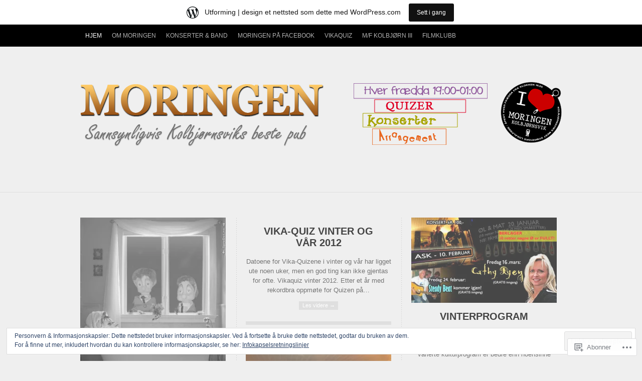

--- FILE ---
content_type: text/html; charset=UTF-8
request_url: https://moringen.wordpress.com/page/10/
body_size: 23000
content:
<!DOCTYPE html PUBLIC "-//W3C//DTD XHTML 1.0 Transitional//EN" "http://www.w3.org/TR/xhtml1/DTD/xhtml1-transitional.dtd">
<html lang="nb-NO">
<head>
<meta charset="UTF-8" />
<title>Moringen pub i Kolbjørnsvik - Hisøy - Arendal | Kolbjørnsviks hyggeligste lokalpub | Side 10</title>
<link rel="profile" href="http://gmpg.org/xfn/11" />
<link rel="pingback" href="https://moringen.wordpress.com/xmlrpc.php" />
<meta name='robots' content='max-image-preview:large' />
<link rel='dns-prefetch' href='//s0.wp.com' />
<link rel='dns-prefetch' href='//af.pubmine.com' />
<link rel="alternate" type="application/rss+xml" title="Moringen pub i Kolbjørnsvik - Hisøy - Arendal &raquo; strøm" href="https://moringen.wordpress.com/feed/" />
<link rel="alternate" type="application/rss+xml" title="Moringen pub i Kolbjørnsvik - Hisøy - Arendal &raquo; kommentarstrøm" href="https://moringen.wordpress.com/comments/feed/" />
	<script type="text/javascript">
		/* <![CDATA[ */
		function addLoadEvent(func) {
			var oldonload = window.onload;
			if (typeof window.onload != 'function') {
				window.onload = func;
			} else {
				window.onload = function () {
					oldonload();
					func();
				}
			}
		}
		/* ]]> */
	</script>
	<link crossorigin='anonymous' rel='stylesheet' id='all-css-0-1' href='/_static/??/wp-content/mu-plugins/widgets/eu-cookie-law/templates/style.css,/wp-content/blog-plugins/marketing-bar/css/marketing-bar.css?m=1761640963j&cssminify=yes' type='text/css' media='all' />
<style id='wp-emoji-styles-inline-css'>

	img.wp-smiley, img.emoji {
		display: inline !important;
		border: none !important;
		box-shadow: none !important;
		height: 1em !important;
		width: 1em !important;
		margin: 0 0.07em !important;
		vertical-align: -0.1em !important;
		background: none !important;
		padding: 0 !important;
	}
/*# sourceURL=wp-emoji-styles-inline-css */
</style>
<link crossorigin='anonymous' rel='stylesheet' id='all-css-2-1' href='/wp-content/plugins/gutenberg-core/v22.2.0/build/styles/block-library/style.css?m=1764855221i&cssminify=yes' type='text/css' media='all' />
<style id='wp-block-library-inline-css'>
.has-text-align-justify {
	text-align:justify;
}
.has-text-align-justify{text-align:justify;}

/*# sourceURL=wp-block-library-inline-css */
</style><style id='global-styles-inline-css'>
:root{--wp--preset--aspect-ratio--square: 1;--wp--preset--aspect-ratio--4-3: 4/3;--wp--preset--aspect-ratio--3-4: 3/4;--wp--preset--aspect-ratio--3-2: 3/2;--wp--preset--aspect-ratio--2-3: 2/3;--wp--preset--aspect-ratio--16-9: 16/9;--wp--preset--aspect-ratio--9-16: 9/16;--wp--preset--color--black: #000000;--wp--preset--color--cyan-bluish-gray: #abb8c3;--wp--preset--color--white: #ffffff;--wp--preset--color--pale-pink: #f78da7;--wp--preset--color--vivid-red: #cf2e2e;--wp--preset--color--luminous-vivid-orange: #ff6900;--wp--preset--color--luminous-vivid-amber: #fcb900;--wp--preset--color--light-green-cyan: #7bdcb5;--wp--preset--color--vivid-green-cyan: #00d084;--wp--preset--color--pale-cyan-blue: #8ed1fc;--wp--preset--color--vivid-cyan-blue: #0693e3;--wp--preset--color--vivid-purple: #9b51e0;--wp--preset--gradient--vivid-cyan-blue-to-vivid-purple: linear-gradient(135deg,rgb(6,147,227) 0%,rgb(155,81,224) 100%);--wp--preset--gradient--light-green-cyan-to-vivid-green-cyan: linear-gradient(135deg,rgb(122,220,180) 0%,rgb(0,208,130) 100%);--wp--preset--gradient--luminous-vivid-amber-to-luminous-vivid-orange: linear-gradient(135deg,rgb(252,185,0) 0%,rgb(255,105,0) 100%);--wp--preset--gradient--luminous-vivid-orange-to-vivid-red: linear-gradient(135deg,rgb(255,105,0) 0%,rgb(207,46,46) 100%);--wp--preset--gradient--very-light-gray-to-cyan-bluish-gray: linear-gradient(135deg,rgb(238,238,238) 0%,rgb(169,184,195) 100%);--wp--preset--gradient--cool-to-warm-spectrum: linear-gradient(135deg,rgb(74,234,220) 0%,rgb(151,120,209) 20%,rgb(207,42,186) 40%,rgb(238,44,130) 60%,rgb(251,105,98) 80%,rgb(254,248,76) 100%);--wp--preset--gradient--blush-light-purple: linear-gradient(135deg,rgb(255,206,236) 0%,rgb(152,150,240) 100%);--wp--preset--gradient--blush-bordeaux: linear-gradient(135deg,rgb(254,205,165) 0%,rgb(254,45,45) 50%,rgb(107,0,62) 100%);--wp--preset--gradient--luminous-dusk: linear-gradient(135deg,rgb(255,203,112) 0%,rgb(199,81,192) 50%,rgb(65,88,208) 100%);--wp--preset--gradient--pale-ocean: linear-gradient(135deg,rgb(255,245,203) 0%,rgb(182,227,212) 50%,rgb(51,167,181) 100%);--wp--preset--gradient--electric-grass: linear-gradient(135deg,rgb(202,248,128) 0%,rgb(113,206,126) 100%);--wp--preset--gradient--midnight: linear-gradient(135deg,rgb(2,3,129) 0%,rgb(40,116,252) 100%);--wp--preset--font-size--small: 13px;--wp--preset--font-size--medium: 20px;--wp--preset--font-size--large: 36px;--wp--preset--font-size--x-large: 42px;--wp--preset--font-family--albert-sans: 'Albert Sans', sans-serif;--wp--preset--font-family--alegreya: Alegreya, serif;--wp--preset--font-family--arvo: Arvo, serif;--wp--preset--font-family--bodoni-moda: 'Bodoni Moda', serif;--wp--preset--font-family--bricolage-grotesque: 'Bricolage Grotesque', sans-serif;--wp--preset--font-family--cabin: Cabin, sans-serif;--wp--preset--font-family--chivo: Chivo, sans-serif;--wp--preset--font-family--commissioner: Commissioner, sans-serif;--wp--preset--font-family--cormorant: Cormorant, serif;--wp--preset--font-family--courier-prime: 'Courier Prime', monospace;--wp--preset--font-family--crimson-pro: 'Crimson Pro', serif;--wp--preset--font-family--dm-mono: 'DM Mono', monospace;--wp--preset--font-family--dm-sans: 'DM Sans', sans-serif;--wp--preset--font-family--dm-serif-display: 'DM Serif Display', serif;--wp--preset--font-family--domine: Domine, serif;--wp--preset--font-family--eb-garamond: 'EB Garamond', serif;--wp--preset--font-family--epilogue: Epilogue, sans-serif;--wp--preset--font-family--fahkwang: Fahkwang, sans-serif;--wp--preset--font-family--figtree: Figtree, sans-serif;--wp--preset--font-family--fira-sans: 'Fira Sans', sans-serif;--wp--preset--font-family--fjalla-one: 'Fjalla One', sans-serif;--wp--preset--font-family--fraunces: Fraunces, serif;--wp--preset--font-family--gabarito: Gabarito, system-ui;--wp--preset--font-family--ibm-plex-mono: 'IBM Plex Mono', monospace;--wp--preset--font-family--ibm-plex-sans: 'IBM Plex Sans', sans-serif;--wp--preset--font-family--ibarra-real-nova: 'Ibarra Real Nova', serif;--wp--preset--font-family--instrument-serif: 'Instrument Serif', serif;--wp--preset--font-family--inter: Inter, sans-serif;--wp--preset--font-family--josefin-sans: 'Josefin Sans', sans-serif;--wp--preset--font-family--jost: Jost, sans-serif;--wp--preset--font-family--libre-baskerville: 'Libre Baskerville', serif;--wp--preset--font-family--libre-franklin: 'Libre Franklin', sans-serif;--wp--preset--font-family--literata: Literata, serif;--wp--preset--font-family--lora: Lora, serif;--wp--preset--font-family--merriweather: Merriweather, serif;--wp--preset--font-family--montserrat: Montserrat, sans-serif;--wp--preset--font-family--newsreader: Newsreader, serif;--wp--preset--font-family--noto-sans-mono: 'Noto Sans Mono', sans-serif;--wp--preset--font-family--nunito: Nunito, sans-serif;--wp--preset--font-family--open-sans: 'Open Sans', sans-serif;--wp--preset--font-family--overpass: Overpass, sans-serif;--wp--preset--font-family--pt-serif: 'PT Serif', serif;--wp--preset--font-family--petrona: Petrona, serif;--wp--preset--font-family--piazzolla: Piazzolla, serif;--wp--preset--font-family--playfair-display: 'Playfair Display', serif;--wp--preset--font-family--plus-jakarta-sans: 'Plus Jakarta Sans', sans-serif;--wp--preset--font-family--poppins: Poppins, sans-serif;--wp--preset--font-family--raleway: Raleway, sans-serif;--wp--preset--font-family--roboto: Roboto, sans-serif;--wp--preset--font-family--roboto-slab: 'Roboto Slab', serif;--wp--preset--font-family--rubik: Rubik, sans-serif;--wp--preset--font-family--rufina: Rufina, serif;--wp--preset--font-family--sora: Sora, sans-serif;--wp--preset--font-family--source-sans-3: 'Source Sans 3', sans-serif;--wp--preset--font-family--source-serif-4: 'Source Serif 4', serif;--wp--preset--font-family--space-mono: 'Space Mono', monospace;--wp--preset--font-family--syne: Syne, sans-serif;--wp--preset--font-family--texturina: Texturina, serif;--wp--preset--font-family--urbanist: Urbanist, sans-serif;--wp--preset--font-family--work-sans: 'Work Sans', sans-serif;--wp--preset--spacing--20: 0.44rem;--wp--preset--spacing--30: 0.67rem;--wp--preset--spacing--40: 1rem;--wp--preset--spacing--50: 1.5rem;--wp--preset--spacing--60: 2.25rem;--wp--preset--spacing--70: 3.38rem;--wp--preset--spacing--80: 5.06rem;--wp--preset--shadow--natural: 6px 6px 9px rgba(0, 0, 0, 0.2);--wp--preset--shadow--deep: 12px 12px 50px rgba(0, 0, 0, 0.4);--wp--preset--shadow--sharp: 6px 6px 0px rgba(0, 0, 0, 0.2);--wp--preset--shadow--outlined: 6px 6px 0px -3px rgb(255, 255, 255), 6px 6px rgb(0, 0, 0);--wp--preset--shadow--crisp: 6px 6px 0px rgb(0, 0, 0);}:where(.is-layout-flex){gap: 0.5em;}:where(.is-layout-grid){gap: 0.5em;}body .is-layout-flex{display: flex;}.is-layout-flex{flex-wrap: wrap;align-items: center;}.is-layout-flex > :is(*, div){margin: 0;}body .is-layout-grid{display: grid;}.is-layout-grid > :is(*, div){margin: 0;}:where(.wp-block-columns.is-layout-flex){gap: 2em;}:where(.wp-block-columns.is-layout-grid){gap: 2em;}:where(.wp-block-post-template.is-layout-flex){gap: 1.25em;}:where(.wp-block-post-template.is-layout-grid){gap: 1.25em;}.has-black-color{color: var(--wp--preset--color--black) !important;}.has-cyan-bluish-gray-color{color: var(--wp--preset--color--cyan-bluish-gray) !important;}.has-white-color{color: var(--wp--preset--color--white) !important;}.has-pale-pink-color{color: var(--wp--preset--color--pale-pink) !important;}.has-vivid-red-color{color: var(--wp--preset--color--vivid-red) !important;}.has-luminous-vivid-orange-color{color: var(--wp--preset--color--luminous-vivid-orange) !important;}.has-luminous-vivid-amber-color{color: var(--wp--preset--color--luminous-vivid-amber) !important;}.has-light-green-cyan-color{color: var(--wp--preset--color--light-green-cyan) !important;}.has-vivid-green-cyan-color{color: var(--wp--preset--color--vivid-green-cyan) !important;}.has-pale-cyan-blue-color{color: var(--wp--preset--color--pale-cyan-blue) !important;}.has-vivid-cyan-blue-color{color: var(--wp--preset--color--vivid-cyan-blue) !important;}.has-vivid-purple-color{color: var(--wp--preset--color--vivid-purple) !important;}.has-black-background-color{background-color: var(--wp--preset--color--black) !important;}.has-cyan-bluish-gray-background-color{background-color: var(--wp--preset--color--cyan-bluish-gray) !important;}.has-white-background-color{background-color: var(--wp--preset--color--white) !important;}.has-pale-pink-background-color{background-color: var(--wp--preset--color--pale-pink) !important;}.has-vivid-red-background-color{background-color: var(--wp--preset--color--vivid-red) !important;}.has-luminous-vivid-orange-background-color{background-color: var(--wp--preset--color--luminous-vivid-orange) !important;}.has-luminous-vivid-amber-background-color{background-color: var(--wp--preset--color--luminous-vivid-amber) !important;}.has-light-green-cyan-background-color{background-color: var(--wp--preset--color--light-green-cyan) !important;}.has-vivid-green-cyan-background-color{background-color: var(--wp--preset--color--vivid-green-cyan) !important;}.has-pale-cyan-blue-background-color{background-color: var(--wp--preset--color--pale-cyan-blue) !important;}.has-vivid-cyan-blue-background-color{background-color: var(--wp--preset--color--vivid-cyan-blue) !important;}.has-vivid-purple-background-color{background-color: var(--wp--preset--color--vivid-purple) !important;}.has-black-border-color{border-color: var(--wp--preset--color--black) !important;}.has-cyan-bluish-gray-border-color{border-color: var(--wp--preset--color--cyan-bluish-gray) !important;}.has-white-border-color{border-color: var(--wp--preset--color--white) !important;}.has-pale-pink-border-color{border-color: var(--wp--preset--color--pale-pink) !important;}.has-vivid-red-border-color{border-color: var(--wp--preset--color--vivid-red) !important;}.has-luminous-vivid-orange-border-color{border-color: var(--wp--preset--color--luminous-vivid-orange) !important;}.has-luminous-vivid-amber-border-color{border-color: var(--wp--preset--color--luminous-vivid-amber) !important;}.has-light-green-cyan-border-color{border-color: var(--wp--preset--color--light-green-cyan) !important;}.has-vivid-green-cyan-border-color{border-color: var(--wp--preset--color--vivid-green-cyan) !important;}.has-pale-cyan-blue-border-color{border-color: var(--wp--preset--color--pale-cyan-blue) !important;}.has-vivid-cyan-blue-border-color{border-color: var(--wp--preset--color--vivid-cyan-blue) !important;}.has-vivid-purple-border-color{border-color: var(--wp--preset--color--vivid-purple) !important;}.has-vivid-cyan-blue-to-vivid-purple-gradient-background{background: var(--wp--preset--gradient--vivid-cyan-blue-to-vivid-purple) !important;}.has-light-green-cyan-to-vivid-green-cyan-gradient-background{background: var(--wp--preset--gradient--light-green-cyan-to-vivid-green-cyan) !important;}.has-luminous-vivid-amber-to-luminous-vivid-orange-gradient-background{background: var(--wp--preset--gradient--luminous-vivid-amber-to-luminous-vivid-orange) !important;}.has-luminous-vivid-orange-to-vivid-red-gradient-background{background: var(--wp--preset--gradient--luminous-vivid-orange-to-vivid-red) !important;}.has-very-light-gray-to-cyan-bluish-gray-gradient-background{background: var(--wp--preset--gradient--very-light-gray-to-cyan-bluish-gray) !important;}.has-cool-to-warm-spectrum-gradient-background{background: var(--wp--preset--gradient--cool-to-warm-spectrum) !important;}.has-blush-light-purple-gradient-background{background: var(--wp--preset--gradient--blush-light-purple) !important;}.has-blush-bordeaux-gradient-background{background: var(--wp--preset--gradient--blush-bordeaux) !important;}.has-luminous-dusk-gradient-background{background: var(--wp--preset--gradient--luminous-dusk) !important;}.has-pale-ocean-gradient-background{background: var(--wp--preset--gradient--pale-ocean) !important;}.has-electric-grass-gradient-background{background: var(--wp--preset--gradient--electric-grass) !important;}.has-midnight-gradient-background{background: var(--wp--preset--gradient--midnight) !important;}.has-small-font-size{font-size: var(--wp--preset--font-size--small) !important;}.has-medium-font-size{font-size: var(--wp--preset--font-size--medium) !important;}.has-large-font-size{font-size: var(--wp--preset--font-size--large) !important;}.has-x-large-font-size{font-size: var(--wp--preset--font-size--x-large) !important;}.has-albert-sans-font-family{font-family: var(--wp--preset--font-family--albert-sans) !important;}.has-alegreya-font-family{font-family: var(--wp--preset--font-family--alegreya) !important;}.has-arvo-font-family{font-family: var(--wp--preset--font-family--arvo) !important;}.has-bodoni-moda-font-family{font-family: var(--wp--preset--font-family--bodoni-moda) !important;}.has-bricolage-grotesque-font-family{font-family: var(--wp--preset--font-family--bricolage-grotesque) !important;}.has-cabin-font-family{font-family: var(--wp--preset--font-family--cabin) !important;}.has-chivo-font-family{font-family: var(--wp--preset--font-family--chivo) !important;}.has-commissioner-font-family{font-family: var(--wp--preset--font-family--commissioner) !important;}.has-cormorant-font-family{font-family: var(--wp--preset--font-family--cormorant) !important;}.has-courier-prime-font-family{font-family: var(--wp--preset--font-family--courier-prime) !important;}.has-crimson-pro-font-family{font-family: var(--wp--preset--font-family--crimson-pro) !important;}.has-dm-mono-font-family{font-family: var(--wp--preset--font-family--dm-mono) !important;}.has-dm-sans-font-family{font-family: var(--wp--preset--font-family--dm-sans) !important;}.has-dm-serif-display-font-family{font-family: var(--wp--preset--font-family--dm-serif-display) !important;}.has-domine-font-family{font-family: var(--wp--preset--font-family--domine) !important;}.has-eb-garamond-font-family{font-family: var(--wp--preset--font-family--eb-garamond) !important;}.has-epilogue-font-family{font-family: var(--wp--preset--font-family--epilogue) !important;}.has-fahkwang-font-family{font-family: var(--wp--preset--font-family--fahkwang) !important;}.has-figtree-font-family{font-family: var(--wp--preset--font-family--figtree) !important;}.has-fira-sans-font-family{font-family: var(--wp--preset--font-family--fira-sans) !important;}.has-fjalla-one-font-family{font-family: var(--wp--preset--font-family--fjalla-one) !important;}.has-fraunces-font-family{font-family: var(--wp--preset--font-family--fraunces) !important;}.has-gabarito-font-family{font-family: var(--wp--preset--font-family--gabarito) !important;}.has-ibm-plex-mono-font-family{font-family: var(--wp--preset--font-family--ibm-plex-mono) !important;}.has-ibm-plex-sans-font-family{font-family: var(--wp--preset--font-family--ibm-plex-sans) !important;}.has-ibarra-real-nova-font-family{font-family: var(--wp--preset--font-family--ibarra-real-nova) !important;}.has-instrument-serif-font-family{font-family: var(--wp--preset--font-family--instrument-serif) !important;}.has-inter-font-family{font-family: var(--wp--preset--font-family--inter) !important;}.has-josefin-sans-font-family{font-family: var(--wp--preset--font-family--josefin-sans) !important;}.has-jost-font-family{font-family: var(--wp--preset--font-family--jost) !important;}.has-libre-baskerville-font-family{font-family: var(--wp--preset--font-family--libre-baskerville) !important;}.has-libre-franklin-font-family{font-family: var(--wp--preset--font-family--libre-franklin) !important;}.has-literata-font-family{font-family: var(--wp--preset--font-family--literata) !important;}.has-lora-font-family{font-family: var(--wp--preset--font-family--lora) !important;}.has-merriweather-font-family{font-family: var(--wp--preset--font-family--merriweather) !important;}.has-montserrat-font-family{font-family: var(--wp--preset--font-family--montserrat) !important;}.has-newsreader-font-family{font-family: var(--wp--preset--font-family--newsreader) !important;}.has-noto-sans-mono-font-family{font-family: var(--wp--preset--font-family--noto-sans-mono) !important;}.has-nunito-font-family{font-family: var(--wp--preset--font-family--nunito) !important;}.has-open-sans-font-family{font-family: var(--wp--preset--font-family--open-sans) !important;}.has-overpass-font-family{font-family: var(--wp--preset--font-family--overpass) !important;}.has-pt-serif-font-family{font-family: var(--wp--preset--font-family--pt-serif) !important;}.has-petrona-font-family{font-family: var(--wp--preset--font-family--petrona) !important;}.has-piazzolla-font-family{font-family: var(--wp--preset--font-family--piazzolla) !important;}.has-playfair-display-font-family{font-family: var(--wp--preset--font-family--playfair-display) !important;}.has-plus-jakarta-sans-font-family{font-family: var(--wp--preset--font-family--plus-jakarta-sans) !important;}.has-poppins-font-family{font-family: var(--wp--preset--font-family--poppins) !important;}.has-raleway-font-family{font-family: var(--wp--preset--font-family--raleway) !important;}.has-roboto-font-family{font-family: var(--wp--preset--font-family--roboto) !important;}.has-roboto-slab-font-family{font-family: var(--wp--preset--font-family--roboto-slab) !important;}.has-rubik-font-family{font-family: var(--wp--preset--font-family--rubik) !important;}.has-rufina-font-family{font-family: var(--wp--preset--font-family--rufina) !important;}.has-sora-font-family{font-family: var(--wp--preset--font-family--sora) !important;}.has-source-sans-3-font-family{font-family: var(--wp--preset--font-family--source-sans-3) !important;}.has-source-serif-4-font-family{font-family: var(--wp--preset--font-family--source-serif-4) !important;}.has-space-mono-font-family{font-family: var(--wp--preset--font-family--space-mono) !important;}.has-syne-font-family{font-family: var(--wp--preset--font-family--syne) !important;}.has-texturina-font-family{font-family: var(--wp--preset--font-family--texturina) !important;}.has-urbanist-font-family{font-family: var(--wp--preset--font-family--urbanist) !important;}.has-work-sans-font-family{font-family: var(--wp--preset--font-family--work-sans) !important;}
/*# sourceURL=global-styles-inline-css */
</style>

<style id='classic-theme-styles-inline-css'>
/*! This file is auto-generated */
.wp-block-button__link{color:#fff;background-color:#32373c;border-radius:9999px;box-shadow:none;text-decoration:none;padding:calc(.667em + 2px) calc(1.333em + 2px);font-size:1.125em}.wp-block-file__button{background:#32373c;color:#fff;text-decoration:none}
/*# sourceURL=/wp-includes/css/classic-themes.min.css */
</style>
<link crossorigin='anonymous' rel='stylesheet' id='all-css-4-1' href='/_static/??-eJx9j90OgjAMRl/I0iBE8cL4LGw0WN3GQovo2zsk/iQqN03TnPN9KY4RbBeUgmJ0Q8tB0HbGdfYsuM7yKstB2EdH0NMlK7Fh0RcBojdHmRVZ4UeQH+Cd1VO6+1jrRHhquCZHPmFL2shNS5p0ee6gdF1WYqoBY2JPIpCm58GDHlOXfHnzGeNgUHvWLoBjJfz9zh+Yg50FeFRP2sHv822Zb3ZFUVanO1OZgQc=&cssminify=yes' type='text/css' media='all' />
<style id='jetpack_facebook_likebox-inline-css'>
.widget_facebook_likebox {
	overflow: hidden;
}

/*# sourceURL=/wp-content/mu-plugins/jetpack-plugin/moon/modules/widgets/facebook-likebox/style.css */
</style>
<link crossorigin='anonymous' rel='stylesheet' id='all-css-6-1' href='/_static/??-eJzTLy/QTc7PK0nNK9HPLdUtyClNz8wr1i9KTcrJTwcy0/WTi5G5ekCujj52Temp+bo5+cmJJZn5eSgc3bScxMwikFb7XFtDE1NLExMLc0OTLACohS2q&cssminify=yes' type='text/css' media='all' />
<link crossorigin='anonymous' rel='stylesheet' id='print-css-7-1' href='/wp-content/mu-plugins/global-print/global-print.css?m=1465851035i&cssminify=yes' type='text/css' media='print' />
<style id='jetpack-global-styles-frontend-style-inline-css'>
:root { --font-headings: unset; --font-base: unset; --font-headings-default: -apple-system,BlinkMacSystemFont,"Segoe UI",Roboto,Oxygen-Sans,Ubuntu,Cantarell,"Helvetica Neue",sans-serif; --font-base-default: -apple-system,BlinkMacSystemFont,"Segoe UI",Roboto,Oxygen-Sans,Ubuntu,Cantarell,"Helvetica Neue",sans-serif;}
/*# sourceURL=jetpack-global-styles-frontend-style-inline-css */
</style>
<link crossorigin='anonymous' rel='stylesheet' id='all-css-10-1' href='/wp-content/themes/h4/global.css?m=1420737423i&cssminify=yes' type='text/css' media='all' />
<script type="text/javascript" id="wpcom-actionbar-placeholder-js-extra">
/* <![CDATA[ */
var actionbardata = {"siteID":"57427340","postID":"0","siteURL":"https://moringen.wordpress.com","xhrURL":"https://moringen.wordpress.com/wp-admin/admin-ajax.php","nonce":"71a014318e","isLoggedIn":"","statusMessage":"","subsEmailDefault":"instantly","proxyScriptUrl":"https://s0.wp.com/wp-content/js/wpcom-proxy-request.js?m=1513050504i&amp;ver=20211021","i18n":{"followedText":"Nye innlegg fra dette nettstedet vil n\u00e5 vises i din \u003Ca href=\"https://wordpress.com/reader\"\u003EReader\u003C/a\u003E","foldBar":"Lukk denne menyen","unfoldBar":"Utvid denne linjen","shortLinkCopied":"Kortlenke kopiert til utklippstavlen."}};
//# sourceURL=wpcom-actionbar-placeholder-js-extra
/* ]]> */
</script>
<script type="text/javascript" id="jetpack-mu-wpcom-settings-js-before">
/* <![CDATA[ */
var JETPACK_MU_WPCOM_SETTINGS = {"assetsUrl":"https://s0.wp.com/wp-content/mu-plugins/jetpack-mu-wpcom-plugin/moon/jetpack_vendor/automattic/jetpack-mu-wpcom/src/build/"};
//# sourceURL=jetpack-mu-wpcom-settings-js-before
/* ]]> */
</script>
<script crossorigin='anonymous' type='text/javascript'  src='/_static/??-eJyFjcsOwiAQRX/I6dSa+lgYvwWBEAgMOAPW/n3bqIk7V2dxT87FqYDOVC1VDIIcKxTOr7kLssN186RjM1a2MTya5fmDLnn6K0HyjlW1v/L37R6zgxKb8yQ4ZTbKCOioRN4hnQo+hw1AmcCZwmvilq7709CPh/54voQFmNpFWg=='></script>
<script type="text/javascript" id="rlt-proxy-js-after">
/* <![CDATA[ */
	rltInitialize( {"token":null,"iframeOrigins":["https:\/\/widgets.wp.com"]} );
//# sourceURL=rlt-proxy-js-after
/* ]]> */
</script>
<link rel="EditURI" type="application/rsd+xml" title="RSD" href="https://moringen.wordpress.com/xmlrpc.php?rsd" />
<meta name="generator" content="WordPress.com" />
<link rel='shortlink' href='https://wp.me/3SXtq' />

<!-- Jetpack Open Graph Tags -->
<meta property="og:type" content="website" />
<meta property="og:title" content="Moringen pub i Kolbjørnsvik - Hisøy - Arendal" />
<meta property="og:description" content="Kolbjørnsviks hyggeligste lokalpub" />
<meta property="og:url" content="https://moringen.wordpress.com/" />
<meta property="og:site_name" content="Moringen pub i Kolbjørnsvik - Hisøy - Arendal" />
<meta property="og:image" content="https://secure.gravatar.com/blavatar/5a5304c944de5754b62ad32293c204f3f1840a596cbded38f5ec97dd971ca748?s=200&#038;ts=1768421521" />
<meta property="og:image:width" content="200" />
<meta property="og:image:height" content="200" />
<meta property="og:image:alt" content="" />
<meta property="og:locale" content="nb_NO" />
<meta property="fb:app_id" content="249643311490" />

<!-- End Jetpack Open Graph Tags -->
<link rel="shortcut icon" type="image/x-icon" href="https://secure.gravatar.com/blavatar/5a5304c944de5754b62ad32293c204f3f1840a596cbded38f5ec97dd971ca748?s=32" sizes="16x16" />
<link rel="icon" type="image/x-icon" href="https://secure.gravatar.com/blavatar/5a5304c944de5754b62ad32293c204f3f1840a596cbded38f5ec97dd971ca748?s=32" sizes="16x16" />
<link rel="apple-touch-icon" href="https://secure.gravatar.com/blavatar/5a5304c944de5754b62ad32293c204f3f1840a596cbded38f5ec97dd971ca748?s=114" />
<link rel='openid.server' href='https://moringen.wordpress.com/?openidserver=1' />
<link rel='openid.delegate' href='https://moringen.wordpress.com/' />
<link rel="search" type="application/opensearchdescription+xml" href="https://moringen.wordpress.com/osd.xml" title="Moringen pub i Kolbjørnsvik - Hisøy - Arendal" />
<link rel="search" type="application/opensearchdescription+xml" href="https://s1.wp.com/opensearch.xml" title="WordPress.com" />
<meta name="theme-color" content="#efefef" />
		<style id="wpcom-hotfix-masterbar-style">
			@media screen and (min-width: 783px) {
				#wpadminbar .quicklinks li#wp-admin-bar-my-account.with-avatar > a img {
					margin-top: 5px;
				}
			}
		</style>
		
	<style type="text/css">
	/* <![CDATA[ */
		/*
		 * Link color
		 */
					a,
			.post-wrap a,
			.by-author a,
			#posts .post-content .post-foot a {
				color: #0f6caf;
			}
		
					#masthead,
			#access ul ul,
			#comments .form-submit input,
			#comments .form-submit input:hover,
			#footer {
				background-color: #000000;
			}
			#access .current-menu-item > a,
			#access .current-menu-ancestor > a,
			#access .current_page_item > a,
			#access .current_page_ancestor > a {
				background: rgba( 0, 0, 0, 0.3 );
			}
			#access a,
			#access ul ul a,
			#comments .form-submit input,
			#footer {
				color: rgba( 255, 255, 255, 0.7 );
			}
			#access ul ul a {
				border-bottom: 1px solid rgba( 0, 0, 0, 0.2 );
			}
			#access ul ul a:hover,
			#access ul ul :hover > a {
				background: rgba( 0, 0, 0, 0.3 );
				color: rgba( 255, 255, 255, 1 );
			}
			#access .current-menu-item > a,
			#access .current-menu-ancestor > a,
			#access .current_page_item > a,
			#access .current_page_ancestor > a,
			#footer a { /* Top-level current links */
				color: rgba( 255, 255, 255, 1 );
			}
			#access ul ul .current-menu-item > a,
			#access ul ul .current-menu-ancestor > a,
			#access ul ul .current_page_item > a,
			#access ul ul .current_page_ancestor > a { /* Sub-level current links */
				background: rgba( 0, 0, 0, 0.3 );
				color: rgba( 255, 255, 255, 1 );
			}
			#access ul ul .current-menu-ancestor > a,
			#access ul ul .current_page_ancestor > a {
				background: rgba( 0, 0, 0, 0.3 );
			}
			#access ul ul .current-menu-ancestor > a:hover,
			#access ul ul .current_page_ancestor > a:hover {
				background: rgba( 0, 0, 0, 0.3 );
			}
			/* ]]> */
	</style>
<style>
.milestone-widget {
	--milestone-text-color: #7f7f7f;
	--milestone-bg-color: #edeef0;
	--milestone-border-color:#dedede;
}
</style>
		<meta name="description" content="Kolbjørnsviks hyggeligste lokalpub" />
		<style type="text/css">
			#header-image {
				background: url( 'https://moringen.wordpress.com/wp-content/uploads/2019/08/web-heading-2019-1.png' ) no-repeat;
				float: left;
				margin: 0 0 20px;
				width: 960px;
				height: 270px;
			}
			#header-image a {
				display: block;
				text-indent: -9999px;
				width: 100%;
				height: 100%;
			}
		</style>
	
			<style type="text/css">
							#logo {
					display: none;
				}

					</style>
	
<style type="text/css" id="custom-background-css">
body.custom-background { background-color: #efefef; }
</style>
	<script type="text/javascript">
/* <![CDATA[ */
var wa_client = {}; wa_client.cmd = []; wa_client.config = { 'blog_id': 57427340, 'blog_language': 'nb', 'is_wordads': false, 'hosting_type': 0, 'afp_account_id': null, 'afp_host_id': 5038568878849053, 'theme': 'pub/triton-lite', '_': { 'title': 'Reklame', 'privacy_settings': 'Innstillinger for fortrolighet' }, 'formats': [ 'belowpost', 'bottom_sticky', 'sidebar_sticky_right', 'sidebar', 'gutenberg_rectangle', 'gutenberg_leaderboard', 'gutenberg_mobile_leaderboard', 'gutenberg_skyscraper' ] };
/* ]]> */
</script>
		<script type="text/javascript">

			window.doNotSellCallback = function() {

				var linkElements = [
					'a[href="https://wordpress.com/?ref=footer_blog"]',
					'a[href="https://wordpress.com/?ref=footer_website"]',
					'a[href="https://wordpress.com/?ref=vertical_footer"]',
					'a[href^="https://wordpress.com/?ref=footer_segment_"]',
				].join(',');

				var dnsLink = document.createElement( 'a' );
				dnsLink.href = 'https://wordpress.com/nb/advertising-program-optout/';
				dnsLink.classList.add( 'do-not-sell-link' );
				dnsLink.rel = 'nofollow';
				dnsLink.style.marginLeft = '0.5em';
				dnsLink.textContent = 'Ikke selg eller del min personlige informasjon';

				var creditLinks = document.querySelectorAll( linkElements );

				if ( 0 === creditLinks.length ) {
					return false;
				}

				Array.prototype.forEach.call( creditLinks, function( el ) {
					el.insertAdjacentElement( 'afterend', dnsLink );
				});

				return true;
			};

		</script>
		<script type="text/javascript">
	window.google_analytics_uacct = "UA-52447-2";
</script>

<script type="text/javascript">
	var _gaq = _gaq || [];
	_gaq.push(['_setAccount', 'UA-52447-2']);
	_gaq.push(['_gat._anonymizeIp']);
	_gaq.push(['_setDomainName', 'wordpress.com']);
	_gaq.push(['_initData']);
	_gaq.push(['_trackPageview']);

	(function() {
		var ga = document.createElement('script'); ga.type = 'text/javascript'; ga.async = true;
		ga.src = ('https:' == document.location.protocol ? 'https://ssl' : 'http://www') + '.google-analytics.com/ga.js';
		(document.getElementsByTagName('head')[0] || document.getElementsByTagName('body')[0]).appendChild(ga);
	})();
</script>
<link crossorigin='anonymous' rel='stylesheet' id='all-css-0-3' href='/_static/??-eJyNjMEKgzAQBX9Ifdha9CJ+StF1KdFkN7gJ+X0RbM89zjAMSqxJJbEkhFxHnz9ODBunONN+M4Kq4O2EsHil3WDFRT4aMqvw/yHomj0baD40G/tf9BXXcApj27+ej6Hr2247ASkBO20=&cssminify=yes' type='text/css' media='all' />
</head>
<body class="home blog paged custom-background paged-10 wp-theme-pubtriton-lite customizer-styles-applied single-author chrome jetpack-reblog-enabled has-marketing-bar has-marketing-bar-theme-triton-lite">

	<div id="masthead">
				<div class="container">
			<div id="access">
				<div class="menu-menu-1-container"><ul id="menu-menu-1" class="menu"><li id="menu-item-794" class="menu-item menu-item-type-custom menu-item-object-custom current-menu-item menu-item-home menu-item-794"><a href="https://moringen.wordpress.com/">Hjem</a></li>
<li id="menu-item-799" class="menu-item menu-item-type-post_type menu-item-object-page menu-item-has-children menu-item-799"><a href="https://moringen.wordpress.com/om/">Om Moringen</a>
<ul class="sub-menu">
	<li id="menu-item-804" class="menu-item menu-item-type-post_type menu-item-object-page menu-item-804"><a href="https://moringen.wordpress.com/om/kontaktinformasjon/">Kontaktinformasjon</a></li>
	<li id="menu-item-805" class="menu-item menu-item-type-post_type menu-item-object-page menu-item-805"><a href="https://moringen.wordpress.com/om/pa-veggen/">På veggen</a></li>
	<li id="menu-item-806" class="menu-item menu-item-type-post_type menu-item-object-page menu-item-806"><a href="https://moringen.wordpress.com/om/pa-veggen/tomos-pa-wc/">Tomos på WC</a></li>
	<li id="menu-item-807" class="menu-item menu-item-type-post_type menu-item-object-page menu-item-807"><a href="https://moringen.wordpress.com/om/team-moringen/">Team Moringen</a></li>
	<li id="menu-item-802" class="menu-item menu-item-type-post_type menu-item-object-page menu-item-802"><a href="https://moringen.wordpress.com/om/historikk-fra-7-skjenkestuer-til-1-pub/">Historikk – fra 7 skjenkestuer til 1 pub</a></li>
</ul>
</li>
<li id="menu-item-803" class="menu-item menu-item-type-post_type menu-item-object-page menu-item-803"><a href="https://moringen.wordpress.com/om/konserter-band/">Konserter &amp; band</a></li>
<li id="menu-item-801" class="menu-item menu-item-type-post_type menu-item-object-page menu-item-801"><a href="https://moringen.wordpress.com/om/bli-med-i-var-facebook-gruppe/">Moringen på Facebook</a></li>
<li id="menu-item-808" class="menu-item menu-item-type-post_type menu-item-object-page menu-item-808"><a href="https://moringen.wordpress.com/vikaquiz-2/">VikaQuiz</a></li>
<li id="menu-item-809" class="menu-item menu-item-type-post_type menu-item-object-page menu-item-809"><a href="https://moringen.wordpress.com/kolbjorn/">M/F Kolbjørn III</a></li>
<li id="menu-item-1426" class="menu-item menu-item-type-post_type menu-item-object-page menu-item-1426"><a href="https://moringen.wordpress.com/filmklubb/">Filmklubb</a></li>
</ul></div>			</div><!-- #access -->
		</div><!-- .container -->
	</div><!-- #masthead -->

	<div id="header">
		<div class="container">
								<div id="header-image">
						<a href="https://moringen.wordpress.com/" title="Moringen pub i Kolbjørnsvik &#8211; Hisøy &#8211; Arendal" rel="home">Moringen pub i Kolbjørnsvik &#8211; Hisøy &#8211; Arendal</a>
					</div><!-- #header-image -->
						<div id="logo">
				<h1>
					<a href="https://moringen.wordpress.com/">Moringen pub i Kolbjørnsvik &#8211; Hisøy &#8211; Arendal</a>
				</h1>
				<div class="desc">
					Kolbjørnsviks hyggeligste lokalpub				</div><!-- .desc -->
			</div><!-- #logo -->
		</div><!-- .container -->
	</div><!-- #header -->
<div id="slider-wrapper">
	</div><!-- #slider-wrapper -->

<div class="container">
	
<div class="lay1">

	
		
		<div class="post-465 post type-post status-publish format-standard has-post-thumbnail hentry category-nyheter" id="post-465">

			<div class="imgwrap">
									<div class="date-meta">
						<a href="https://moringen.wordpress.com/2012/01/31/stengt-3-februar/" title="12:51" rel="bookmark"><time class="entry-date" datetime="2012-01-31T12:51:03+01:00" pubdate>31. januar 2012</time></a>					</div><!-- .date-meta -->
				
				<div class="block-comm">
					<div class="comments">
											</div><!-- .comments -->
				</div><!-- .block-comm -->

				<a href="https://moringen.wordpress.com/2012/01/31/stengt-3-februar/" title="Permalenke til Stengt 3. februar!" rel="bookmark">
					<img width="290" height="291" src="https://moringen.wordpress.com/wp-content/uploads/2012/01/badekar-pompel-500.jpg?w=290" class="attachment-triton-lite-290 size-triton-lite-290 wp-post-image" alt="" decoding="async" srcset="https://moringen.wordpress.com/wp-content/uploads/2012/01/badekar-pompel-500.jpg?w=290 290w, https://moringen.wordpress.com/wp-content/uploads/2012/01/badekar-pompel-500.jpg?w=150 150w, https://moringen.wordpress.com/wp-content/uploads/2012/01/badekar-pompel-500.jpg 500w" sizes="(max-width: 290px) 100vw, 290px" data-attachment-id="466" data-permalink="https://moringen.wordpress.com/badekar-pompel-500/" data-orig-file="https://moringen.wordpress.com/wp-content/uploads/2012/01/badekar-pompel-500.jpg" data-orig-size="500,502" data-comments-opened="1" data-image-meta="{&quot;aperture&quot;:&quot;0&quot;,&quot;credit&quot;:&quot;&quot;,&quot;camera&quot;:&quot;&quot;,&quot;caption&quot;:&quot;&quot;,&quot;created_timestamp&quot;:&quot;0&quot;,&quot;copyright&quot;:&quot;&quot;,&quot;focal_length&quot;:&quot;0&quot;,&quot;iso&quot;:&quot;0&quot;,&quot;shutter_speed&quot;:&quot;0&quot;,&quot;title&quot;:&quot;&quot;}" data-image-title="badekar-pompel-500" data-image-description="" data-image-caption="&lt;p&gt;Moringen pusser opp og holder stengt frædda 3. februar. Det er tillatt å se inn vinduene.&lt;/p&gt;
" data-medium-file="https://moringen.wordpress.com/wp-content/uploads/2012/01/badekar-pompel-500.jpg?w=500" data-large-file="https://moringen.wordpress.com/wp-content/uploads/2012/01/badekar-pompel-500.jpg?w=500" />				</a>
			</div><!-- .imgwrap -->

			<div class="post-content">
									<h2 class="postitle">
						<a href="https://moringen.wordpress.com/2012/01/31/stengt-3-februar/" rel="bookmark">
							Stengt 3. februar!						</a>
					</h2>
				
				
				<div class="triton-lite-excerpt">
					<p>Moringen holder stengt fredag 3. februar pga. renovering. Velkommen tilbake 10. februar til en kjempekonsert med ASK.</p>
				</div><!-- .triton-lite-excerpt -->
			</div><!-- .post-content -->

		</div><!-- #post-465 -->

	
		<div class="post-458 post type-post status-publish format-standard hentry category-nyheter tag-quiz" id="post-458">

			<div class="imgwrap">
									<div class="date-meta">
						<a href="https://moringen.wordpress.com/2012/01/24/vika-quiz-vinter-og-var-2012/" title="12:40" rel="bookmark"><time class="entry-date" datetime="2012-01-24T12:40:19+01:00" pubdate>24. januar 2012</time></a>					</div><!-- .date-meta -->
				
				<div class="block-comm">
					<div class="comments">
											</div><!-- .comments -->
				</div><!-- .block-comm -->

				<a href="https://moringen.wordpress.com/2012/01/24/vika-quiz-vinter-og-var-2012/" title="Permalenke til Vika-Quiz vinter og vår&nbsp;2012" rel="bookmark">
									</a>
			</div><!-- .imgwrap -->

			<div class="post-content">
									<h2 class="postitle">
						<a href="https://moringen.wordpress.com/2012/01/24/vika-quiz-vinter-og-var-2012/" rel="bookmark">
							Vika-Quiz vinter og vår&nbsp;2012						</a>
					</h2>
				
				
				<div class="triton-lite-excerpt">
					<p>Datoene for Vika-Quizene i vinter og vår har ligget ute noen uker, men en god ting kan ikke gjentas for ofte. Vikaquiz vinter 2012. Etter et år med rekordbra oppmøte for Quizen på&hellip; <a class="read-more" href="https://moringen.wordpress.com/2012/01/24/vika-quiz-vinter-og-var-2012/">Les videre <span class="meta-nav">&rarr;</span></a></p>
				</div><!-- .triton-lite-excerpt -->
			</div><!-- .post-content -->

		</div><!-- #post-458 -->

	
		<div class="post-441 post type-post status-publish format-standard has-post-thumbnail hentry category-fremhevet-nyhet category-konserter tag-konsert tag-mat tag-musikk tag-nogne-o tag-program tag-vinter" id="post-441">

			<div class="imgwrap">
									<div class="date-meta">
						<a href="https://moringen.wordpress.com/2012/01/06/vinterprogram/" title="20:05" rel="bookmark"><time class="entry-date" datetime="2012-01-06T20:05:42+01:00" pubdate>6. januar 2012</time></a>					</div><!-- .date-meta -->
				
				<div class="block-comm">
					<div class="comments">
											</div><!-- .comments -->
				</div><!-- .block-comm -->

				<a href="https://moringen.wordpress.com/2012/01/06/vinterprogram/" title="Permalenke til Vinterprogram" rel="bookmark">
					<img width="290" height="170" src="https://moringen.wordpress.com/wp-content/uploads/2012/01/vinterprogram-20123.jpg?w=290" class="attachment-triton-lite-290 size-triton-lite-290 wp-post-image" alt="" decoding="async" loading="lazy" srcset="https://moringen.wordpress.com/wp-content/uploads/2012/01/vinterprogram-20123.jpg?w=290 290w, https://moringen.wordpress.com/wp-content/uploads/2012/01/vinterprogram-20123.jpg?w=580 580w, https://moringen.wordpress.com/wp-content/uploads/2012/01/vinterprogram-20123.jpg?w=150 150w" sizes="(max-width: 290px) 100vw, 290px" data-attachment-id="486" data-permalink="https://moringen.wordpress.com/vinterprogram-2012-4/" data-orig-file="https://moringen.wordpress.com/wp-content/uploads/2012/01/vinterprogram-20123.jpg" data-orig-size="600,352" data-comments-opened="1" data-image-meta="{&quot;aperture&quot;:&quot;0&quot;,&quot;credit&quot;:&quot;&quot;,&quot;camera&quot;:&quot;&quot;,&quot;caption&quot;:&quot;&quot;,&quot;created_timestamp&quot;:&quot;0&quot;,&quot;copyright&quot;:&quot;&quot;,&quot;focal_length&quot;:&quot;0&quot;,&quot;iso&quot;:&quot;0&quot;,&quot;shutter_speed&quot;:&quot;0&quot;,&quot;title&quot;:&quot;&quot;}" data-image-title="vinterprogram 2012" data-image-description="" data-image-caption="" data-medium-file="https://moringen.wordpress.com/wp-content/uploads/2012/01/vinterprogram-20123.jpg?w=600" data-large-file="https://moringen.wordpress.com/wp-content/uploads/2012/01/vinterprogram-20123.jpg?w=600" />				</a>
			</div><!-- .imgwrap -->

			<div class="post-content">
									<h2 class="postitle">
						<a href="https://moringen.wordpress.com/2012/01/06/vinterprogram/" rel="bookmark">
							Vinterprogram						</a>
					</h2>
				
				
				<div class="triton-lite-excerpt">
					<p>Vinterprogram for Moringen Etter fjorårets pubkonserter prøver vi å gjenta suksessen. Vårt varierte kulturprogram er bedre enn noensinne denne vinteren.  Her er noe for enhver smak, og de som er nysgjerrige på hva&hellip; <a class="read-more" href="https://moringen.wordpress.com/2012/01/06/vinterprogram/">Les videre <span class="meta-nav">&rarr;</span></a></p>
				</div><!-- .triton-lite-excerpt -->
			</div><!-- .post-content -->

		</div><!-- #post-441 -->

	
		<div class="post-411 post type-post status-publish format-standard has-post-thumbnail hentry category-fremhevet-nyhet category-nyheter" id="post-411">

			<div class="imgwrap">
									<div class="date-meta">
						<a href="https://moringen.wordpress.com/2011/11/21/blindtest-av-juleol-ga-skuffende-resultat/" title="13:06" rel="bookmark"><time class="entry-date" datetime="2011-11-21T13:06:02+01:00" pubdate>21. november 2011</time></a>					</div><!-- .date-meta -->
				
				<div class="block-comm">
					<div class="comments">
											</div><!-- .comments -->
				</div><!-- .block-comm -->

				<a href="https://moringen.wordpress.com/2011/11/21/blindtest-av-juleol-ga-skuffende-resultat/" title="Permalenke til Blindtest av juleøl ga skuffende&nbsp;resultat" rel="bookmark">
					<img width="290" height="217" src="https://moringen.wordpress.com/wp-content/uploads/2011/11/juleoltest-2011.jpg?w=290" class="attachment-triton-lite-290 size-triton-lite-290 wp-post-image" alt="" decoding="async" loading="lazy" srcset="https://moringen.wordpress.com/wp-content/uploads/2011/11/juleoltest-2011.jpg?w=290 290w, https://moringen.wordpress.com/wp-content/uploads/2011/11/juleoltest-2011.jpg?w=580 580w, https://moringen.wordpress.com/wp-content/uploads/2011/11/juleoltest-2011.jpg?w=150 150w" sizes="(max-width: 290px) 100vw, 290px" data-attachment-id="413" data-permalink="https://moringen.wordpress.com/juleoltest-2011/" data-orig-file="https://moringen.wordpress.com/wp-content/uploads/2011/11/juleoltest-2011.jpg" data-orig-size="1200,896" data-comments-opened="1" data-image-meta="{&quot;aperture&quot;:&quot;0&quot;,&quot;credit&quot;:&quot;&quot;,&quot;camera&quot;:&quot;&quot;,&quot;caption&quot;:&quot;&quot;,&quot;created_timestamp&quot;:&quot;0&quot;,&quot;copyright&quot;:&quot;&quot;,&quot;focal_length&quot;:&quot;0&quot;,&quot;iso&quot;:&quot;0&quot;,&quot;shutter_speed&quot;:&quot;0&quot;,&quot;title&quot;:&quot;&quot;}" data-image-title="juleoltest-2011" data-image-description="" data-image-caption="&lt;p&gt;De skuffende resultatene fra årets blindtest av lavalkohol-juleøl på Moringen fremlegges av testansvarlig Lasse S.vAndersen&amp;#8230;&lt;/p&gt;
" data-medium-file="https://moringen.wordpress.com/wp-content/uploads/2011/11/juleoltest-2011.jpg?w=620" data-large-file="https://moringen.wordpress.com/wp-content/uploads/2011/11/juleoltest-2011.jpg?w=620" />				</a>
			</div><!-- .imgwrap -->

			<div class="post-content">
									<h2 class="postitle">
						<a href="https://moringen.wordpress.com/2011/11/21/blindtest-av-juleol-ga-skuffende-resultat/" rel="bookmark">
							Blindtest av juleøl ga skuffende&nbsp;resultat						</a>
					</h2>
				
				
				<div class="triton-lite-excerpt">
					<p>For andre året på rad har Moringen Pub blindtestet juleølet. Testølet inneholdt maks 4,75 % alkohol og alkoholfritt øl inngikk også i testen.</p>
				</div><!-- .triton-lite-excerpt -->
			</div><!-- .post-content -->

		</div><!-- #post-411 -->

	
		<div class="post-416 post type-post status-publish format-standard has-post-thumbnail hentry category-fremhevet-nyhet category-nyheter tag-quiz" id="post-416">

			<div class="imgwrap">
									<div class="date-meta">
						<a href="https://moringen.wordpress.com/2011/11/20/jubileumsquiz-pa-moringen/" title="14:31" rel="bookmark"><time class="entry-date" datetime="2011-11-20T14:31:51+01:00" pubdate>20. november 2011</time></a>					</div><!-- .date-meta -->
				
				<div class="block-comm">
					<div class="comments">
											</div><!-- .comments -->
				</div><!-- .block-comm -->

				<a href="https://moringen.wordpress.com/2011/11/20/jubileumsquiz-pa-moringen/" title="Permalenke til JubileumsQuiz på Moringen" rel="bookmark">
					<img width="290" height="205" src="https://moringen.wordpress.com/wp-content/uploads/2011/11/jubileumsquiz.jpg?w=290" class="attachment-triton-lite-290 size-triton-lite-290 wp-post-image" alt="" decoding="async" loading="lazy" srcset="https://moringen.wordpress.com/wp-content/uploads/2011/11/jubileumsquiz.jpg?w=290 290w, https://moringen.wordpress.com/wp-content/uploads/2011/11/jubileumsquiz.jpg?w=580 580w, https://moringen.wordpress.com/wp-content/uploads/2011/11/jubileumsquiz.jpg?w=150 150w" sizes="(max-width: 290px) 100vw, 290px" data-attachment-id="417" data-permalink="https://moringen.wordpress.com/jubileumsquiz/" data-orig-file="https://moringen.wordpress.com/wp-content/uploads/2011/11/jubileumsquiz.jpg" data-orig-size="1200,849" data-comments-opened="1" data-image-meta="{&quot;aperture&quot;:&quot;0&quot;,&quot;credit&quot;:&quot;&quot;,&quot;camera&quot;:&quot;&quot;,&quot;caption&quot;:&quot;&quot;,&quot;created_timestamp&quot;:&quot;0&quot;,&quot;copyright&quot;:&quot;&quot;,&quot;focal_length&quot;:&quot;0&quot;,&quot;iso&quot;:&quot;0&quot;,&quot;shutter_speed&quot;:&quot;0&quot;,&quot;title&quot;:&quot;&quot;}" data-image-title="jubileumsquiz" data-image-description="" data-image-caption="" data-medium-file="https://moringen.wordpress.com/wp-content/uploads/2011/11/jubileumsquiz.jpg?w=620" data-large-file="https://moringen.wordpress.com/wp-content/uploads/2011/11/jubileumsquiz.jpg?w=620" />				</a>
			</div><!-- .imgwrap -->

			<div class="post-content">
									<h2 class="postitle">
						<a href="https://moringen.wordpress.com/2011/11/20/jubileumsquiz-pa-moringen/" rel="bookmark">
							JubileumsQuiz på Moringen						</a>
					</h2>
				
				
				<div class="triton-lite-excerpt">
					<p>Det blir en litt annerledes Vika-Quiz på Moringen torsdag 24. november. Velforeningen fyller nemlig 30 år, og quiz-kvelden vil noe bære preg av dette, både i form av pris, spørsmål og belønninger.</h2>
<h2>Velkommen alle sammen!</p>
				</div><!-- .triton-lite-excerpt -->
			</div><!-- .post-content -->

		</div><!-- #post-416 -->

	
		<div class="post-394 post type-post status-publish format-standard has-post-thumbnail hentry category-fremhevet-nyhet category-konserter category-nyheter tag-bryggedans tag-dans tag-kjokkengjengen tag-musikk" id="post-394">

			<div class="imgwrap">
									<div class="date-meta">
						<a href="https://moringen.wordpress.com/2011/08/25/bryggedans-i-vika-3-september/" title="10:40" rel="bookmark"><time class="entry-date" datetime="2011-08-25T10:40:41+02:00" pubdate>25. august 2011</time></a>					</div><!-- .date-meta -->
				
				<div class="block-comm">
					<div class="comments">
											</div><!-- .comments -->
				</div><!-- .block-comm -->

				<a href="https://moringen.wordpress.com/2011/08/25/bryggedans-i-vika-3-september/" title="Permalenke til Bryggedans i vika 3.&nbsp;september" rel="bookmark">
					<img width="290" height="171" src="https://moringen.wordpress.com/wp-content/uploads/2011/08/bryggedans-moringen-front.jpg?w=290" class="attachment-triton-lite-290 size-triton-lite-290 wp-post-image" alt="" decoding="async" loading="lazy" srcset="https://moringen.wordpress.com/wp-content/uploads/2011/08/bryggedans-moringen-front.jpg?w=290 290w, https://moringen.wordpress.com/wp-content/uploads/2011/08/bryggedans-moringen-front.jpg?w=150 150w, https://moringen.wordpress.com/wp-content/uploads/2011/08/bryggedans-moringen-front.jpg 460w" sizes="(max-width: 290px) 100vw, 290px" data-attachment-id="399" data-permalink="https://moringen.wordpress.com/bryggedans-moringen-front/" data-orig-file="https://moringen.wordpress.com/wp-content/uploads/2011/08/bryggedans-moringen-front.jpg" data-orig-size="460,271" data-comments-opened="1" data-image-meta="{&quot;aperture&quot;:&quot;0&quot;,&quot;credit&quot;:&quot;&quot;,&quot;camera&quot;:&quot;&quot;,&quot;caption&quot;:&quot;&quot;,&quot;created_timestamp&quot;:&quot;0&quot;,&quot;copyright&quot;:&quot;&quot;,&quot;focal_length&quot;:&quot;0&quot;,&quot;iso&quot;:&quot;0&quot;,&quot;shutter_speed&quot;:&quot;0&quot;,&quot;title&quot;:&quot;&quot;}" data-image-title="Bryggedans-moringen-front" data-image-description="" data-image-caption="" data-medium-file="https://moringen.wordpress.com/wp-content/uploads/2011/08/bryggedans-moringen-front.jpg?w=460" data-large-file="https://moringen.wordpress.com/wp-content/uploads/2011/08/bryggedans-moringen-front.jpg?w=460" />				</a>
			</div><!-- .imgwrap -->

			<div class="post-content">
									<h2 class="postitle">
						<a href="https://moringen.wordpress.com/2011/08/25/bryggedans-i-vika-3-september/" rel="bookmark">
							Bryggedans i vika 3.&nbsp;september						</a>
					</h2>
				
				
				<div class="triton-lite-excerpt">
					<p>Velkommen til Kolbjørnsvik 03. september fra klokken 18.00. Hisøy IL, i samarbeid med Moringen, arrangerer bryggedans med levende musikk, varm mat, kald drikke og ikke minst masse sosialt samvær.</p>
				</div><!-- .triton-lite-excerpt -->
			</div><!-- .post-content -->

		</div><!-- #post-394 -->

	
		<div class="post-386 post type-post status-publish format-standard has-post-thumbnail hentry category-fremhevet-nyhet category-nyheter tag-quiz" id="post-386">

			<div class="imgwrap">
									<div class="date-meta">
						<a href="https://moringen.wordpress.com/2011/08/23/vika-quiz-start-i-august/" title="14:51" rel="bookmark"><time class="entry-date" datetime="2011-08-23T14:51:03+02:00" pubdate>23. august 2011</time></a>					</div><!-- .date-meta -->
				
				<div class="block-comm">
					<div class="comments">
											</div><!-- .comments -->
				</div><!-- .block-comm -->

				<a href="https://moringen.wordpress.com/2011/08/23/vika-quiz-start-i-august/" title="Permalenke til Vika-Quiz – start i&nbsp;august" rel="bookmark">
					<img width="290" height="161" src="https://moringen.wordpress.com/wp-content/uploads/2011/08/vikaquiz-foto-host2011.jpg?w=290" class="attachment-triton-lite-290 size-triton-lite-290 wp-post-image" alt="" decoding="async" loading="lazy" srcset="https://moringen.wordpress.com/wp-content/uploads/2011/08/vikaquiz-foto-host2011.jpg?w=290 290w, https://moringen.wordpress.com/wp-content/uploads/2011/08/vikaquiz-foto-host2011.jpg?w=150 150w, https://moringen.wordpress.com/wp-content/uploads/2011/08/vikaquiz-foto-host2011.jpg 540w" sizes="(max-width: 290px) 100vw, 290px" data-attachment-id="388" data-permalink="https://moringen.wordpress.com/vikaquiz-foto-host2011/" data-orig-file="https://moringen.wordpress.com/wp-content/uploads/2011/08/vikaquiz-foto-host2011.jpg" data-orig-size="540,300" data-comments-opened="1" data-image-meta="{&quot;aperture&quot;:&quot;0&quot;,&quot;credit&quot;:&quot;&quot;,&quot;camera&quot;:&quot;&quot;,&quot;caption&quot;:&quot;&quot;,&quot;created_timestamp&quot;:&quot;0&quot;,&quot;copyright&quot;:&quot;&quot;,&quot;focal_length&quot;:&quot;0&quot;,&quot;iso&quot;:&quot;0&quot;,&quot;shutter_speed&quot;:&quot;0&quot;,&quot;title&quot;:&quot;&quot;}" data-image-title="vikaquiz-foto-host2011" data-image-description="" data-image-caption="" data-medium-file="https://moringen.wordpress.com/wp-content/uploads/2011/08/vikaquiz-foto-host2011.jpg?w=540" data-large-file="https://moringen.wordpress.com/wp-content/uploads/2011/08/vikaquiz-foto-host2011.jpg?w=540" />				</a>
			</div><!-- .imgwrap -->

			<div class="post-content">
									<h2 class="postitle">
						<a href="https://moringen.wordpress.com/2011/08/23/vika-quiz-start-i-august/" rel="bookmark">
							Vika-Quiz – start i&nbsp;august						</a>
					</h2>
				
				
				<div class="triton-lite-excerpt">
					<p>&nbsp; Her er høstprogrammet for vår velforeningens Quiz-kvelder på Moringen høsten 2011. Ta med naboen, venner, koner, menn eller kom alene. Mange av lagene er det man kan kalle “løst-sammensatte”, det er alltid&hellip; <a class="read-more" href="https://moringen.wordpress.com/2011/08/23/vika-quiz-start-i-august/">Les videre <span class="meta-nav">&rarr;</span></a></p>
				</div><!-- .triton-lite-excerpt -->
			</div><!-- .post-content -->

		</div><!-- #post-386 -->

	
		<div class="post-381 post type-post status-publish format-standard has-post-thumbnail hentry category-nyheter" id="post-381">

			<div class="imgwrap">
									<div class="date-meta">
						<a href="https://moringen.wordpress.com/2011/07/26/vart-lille-land/" title="10:27" rel="bookmark"><time class="entry-date" datetime="2011-07-26T10:27:15+02:00" pubdate>26. juli 2011</time></a>					</div><!-- .date-meta -->
				
				<div class="block-comm">
					<div class="comments">
											</div><!-- .comments -->
				</div><!-- .block-comm -->

				<a href="https://moringen.wordpress.com/2011/07/26/vart-lille-land/" title="Permalenke til Vårt lille land&#8230;" rel="bookmark">
					<img width="290" height="170" src="https://moringen.wordpress.com/wp-content/uploads/2011/07/maaker.jpg?w=290" class="attachment-triton-lite-290 size-triton-lite-290 wp-post-image" alt="" decoding="async" loading="lazy" srcset="https://moringen.wordpress.com/wp-content/uploads/2011/07/maaker.jpg?w=290 290w, https://moringen.wordpress.com/wp-content/uploads/2011/07/maaker.jpg?w=150 150w, https://moringen.wordpress.com/wp-content/uploads/2011/07/maaker.jpg 460w" sizes="(max-width: 290px) 100vw, 290px" data-attachment-id="382" data-permalink="https://moringen.wordpress.com/maaker/" data-orig-file="https://moringen.wordpress.com/wp-content/uploads/2011/07/maaker.jpg" data-orig-size="460,270" data-comments-opened="1" data-image-meta="{&quot;aperture&quot;:&quot;0&quot;,&quot;credit&quot;:&quot;&quot;,&quot;camera&quot;:&quot;&quot;,&quot;caption&quot;:&quot;&quot;,&quot;created_timestamp&quot;:&quot;0&quot;,&quot;copyright&quot;:&quot;&quot;,&quot;focal_length&quot;:&quot;0&quot;,&quot;iso&quot;:&quot;0&quot;,&quot;shutter_speed&quot;:&quot;0&quot;,&quot;title&quot;:&quot;&quot;}" data-image-title="maaker" data-image-description="" data-image-caption="&lt;p&gt;Motsatt av hat er kjærlighet.&lt;/p&gt;
" data-medium-file="https://moringen.wordpress.com/wp-content/uploads/2011/07/maaker.jpg?w=460" data-large-file="https://moringen.wordpress.com/wp-content/uploads/2011/07/maaker.jpg?w=460" />				</a>
			</div><!-- .imgwrap -->

			<div class="post-content">
									<h2 class="postitle">
						<a href="https://moringen.wordpress.com/2011/07/26/vart-lille-land/" rel="bookmark">
							Vårt lille land&#8230;						</a>
					</h2>
				
				
				<div class="triton-lite-excerpt">
					<p>‎&raquo;Hvis én mann kan vise så mye hat, bare tenk hvor mye kjærlighet vi kan vise sammen.&raquo;</p>
				</div><!-- .triton-lite-excerpt -->
			</div><!-- .post-content -->

		</div><!-- #post-381 -->

	
		<div class="post-371 post type-post status-publish format-standard has-post-thumbnail hentry category-nyheter tag-delillos" id="post-371">

			<div class="imgwrap">
									<div class="date-meta">
						<a href="https://moringen.wordpress.com/2011/07/23/konserten-med-delillos-gar-som-planlagt/" title="10:56" rel="bookmark"><time class="entry-date" datetime="2011-07-23T10:56:49+02:00" pubdate>23. juli 2011</time></a>					</div><!-- .date-meta -->
				
				<div class="block-comm">
					<div class="comments">
											</div><!-- .comments -->
				</div><!-- .block-comm -->

				<a href="https://moringen.wordpress.com/2011/07/23/konserten-med-delillos-gar-som-planlagt/" title="Permalenke til Konserten går som&nbsp;planlagt" rel="bookmark">
					<img width="290" height="170" src="https://moringen.wordpress.com/wp-content/uploads/2011/07/blackflower.jpg?w=290" class="attachment-triton-lite-290 size-triton-lite-290 wp-post-image" alt="" decoding="async" loading="lazy" srcset="https://moringen.wordpress.com/wp-content/uploads/2011/07/blackflower.jpg?w=290 290w, https://moringen.wordpress.com/wp-content/uploads/2011/07/blackflower.jpg?w=150 150w, https://moringen.wordpress.com/wp-content/uploads/2011/07/blackflower.jpg 463w" sizes="(max-width: 290px) 100vw, 290px" data-attachment-id="379" data-permalink="https://moringen.wordpress.com/blackflower/" data-orig-file="https://moringen.wordpress.com/wp-content/uploads/2011/07/blackflower.jpg" data-orig-size="463,272" data-comments-opened="1" data-image-meta="{&quot;aperture&quot;:&quot;0&quot;,&quot;credit&quot;:&quot;&quot;,&quot;camera&quot;:&quot;&quot;,&quot;caption&quot;:&quot;&quot;,&quot;created_timestamp&quot;:&quot;0&quot;,&quot;copyright&quot;:&quot;&quot;,&quot;focal_length&quot;:&quot;0&quot;,&quot;iso&quot;:&quot;0&quot;,&quot;shutter_speed&quot;:&quot;0&quot;,&quot;title&quot;:&quot;&quot;}" data-image-title="blackflower" data-image-description="" data-image-caption="" data-medium-file="https://moringen.wordpress.com/wp-content/uploads/2011/07/blackflower.jpg?w=463" data-large-file="https://moringen.wordpress.com/wp-content/uploads/2011/07/blackflower.jpg?w=463" />				</a>
			</div><!-- .imgwrap -->

			<div class="post-content">
									<h2 class="postitle">
						<a href="https://moringen.wordpress.com/2011/07/23/konserten-med-delillos-gar-som-planlagt/" rel="bookmark">
							Konserten går som&nbsp;planlagt						</a>
					</h2>
				
				
				<div class="triton-lite-excerpt">
					<p>Konserten med deLillos går som planlagt Budskapet om terrorhandlingene i Oslo og på Utøya fredag har rystet oss alle dypt. Vår dypeste medfølelse går til alle de som er rammet av tragedien. Etter&hellip; <a class="read-more" href="https://moringen.wordpress.com/2011/07/23/konserten-med-delillos-gar-som-planlagt/">Les videre <span class="meta-nav">&rarr;</span></a></p>
				</div><!-- .triton-lite-excerpt -->
			</div><!-- .post-content -->

		</div><!-- #post-371 -->

	
		<div class="post-365 post type-post status-publish format-standard hentry category-nyheter" id="post-365">

			<div class="imgwrap">
									<div class="date-meta">
						<a href="https://moringen.wordpress.com/2011/06/21/fy-flate-for-en-kveld/" title="12:09" rel="bookmark"><time class="entry-date" datetime="2011-06-21T12:09:12+02:00" pubdate>21. juni 2011</time></a>					</div><!-- .date-meta -->
				
				<div class="block-comm">
					<div class="comments">
											</div><!-- .comments -->
				</div><!-- .block-comm -->

				<a href="https://moringen.wordpress.com/2011/06/21/fy-flate-for-en-kveld/" title="Permalenke til Fy flate for en&nbsp;kveld!" rel="bookmark">
									</a>
			</div><!-- .imgwrap -->

			<div class="post-content">
									<h2 class="postitle">
						<a href="https://moringen.wordpress.com/2011/06/21/fy-flate-for-en-kveld/" rel="bookmark">
							Fy flate for en&nbsp;kveld!						</a>
					</h2>
				
				
				<div class="triton-lite-excerpt">
					<p>Fredag 10. juni ble en minnerik kveld for oss på Moringen. Aldri har det vel vært så mange innom puben (inne og ute), og sjelden har det vært så mye liv og røre.&hellip; <a class="read-more" href="https://moringen.wordpress.com/2011/06/21/fy-flate-for-en-kveld/">Les videre <span class="meta-nav">&rarr;</span></a></p>
				</div><!-- .triton-lite-excerpt -->
			</div><!-- .post-content -->

		</div><!-- #post-365 -->

	
		<div class="post-346 post type-post status-publish format-standard hentry category-konserter category-nyheter" id="post-346">

			<div class="imgwrap">
									<div class="date-meta">
						<a href="https://moringen.wordpress.com/2011/06/09/moringen-fredag-10-juni-ny-bar-og-steady-beats/" title="11:37" rel="bookmark"><time class="entry-date" datetime="2011-06-09T11:37:51+02:00" pubdate>9. juni 2011</time></a>					</div><!-- .date-meta -->
				
				<div class="block-comm">
					<div class="comments">
											</div><!-- .comments -->
				</div><!-- .block-comm -->

				<a href="https://moringen.wordpress.com/2011/06/09/moringen-fredag-10-juni-ny-bar-og-steady-beats/" title="Permalenke til Moringen fredag 10. juni: ny bar og steady&nbsp;beats" rel="bookmark">
									</a>
			</div><!-- .imgwrap -->

			<div class="post-content">
									<h2 class="postitle">
						<a href="https://moringen.wordpress.com/2011/06/09/moringen-fredag-10-juni-ny-bar-og-steady-beats/" rel="bookmark">
							Moringen fredag 10. juni: ny bar og steady&nbsp;beats						</a>
					</h2>
				
				
				<div class="triton-lite-excerpt">
					<p>Nå skjer det mye på Moringen. Fredag 10. juni har vi jomfrutapping med vår nye mobile bardisk. Her kan vi tappe både Arendalspils og Nøgne Ø “pils”. I tillegg får vi besøk av noen&hellip; <a class="read-more" href="https://moringen.wordpress.com/2011/06/09/moringen-fredag-10-juni-ny-bar-og-steady-beats/">Les videre <span class="meta-nav">&rarr;</span></a></p>
				</div><!-- .triton-lite-excerpt -->
			</div><!-- .post-content -->

		</div><!-- #post-346 -->

	
		<div class="post-329 post type-post status-publish format-standard hentry category-nyheter" id="post-329">

			<div class="imgwrap">
									<div class="date-meta">
						<a href="https://moringen.wordpress.com/2011/05/30/ny-og-fantastisk-mobil-bardisk/" title="19:12" rel="bookmark"><time class="entry-date" datetime="2011-05-30T19:12:38+02:00" pubdate>30. mai 2011</time></a>					</div><!-- .date-meta -->
				
				<div class="block-comm">
					<div class="comments">
											</div><!-- .comments -->
				</div><!-- .block-comm -->

				<a href="https://moringen.wordpress.com/2011/05/30/ny-og-fantastisk-mobil-bardisk/" title="Permalenke til Ny og fantastisk mobil&nbsp;bardisk" rel="bookmark">
									</a>
			</div><!-- .imgwrap -->

			<div class="post-content">
									<h2 class="postitle">
						<a href="https://moringen.wordpress.com/2011/05/30/ny-og-fantastisk-mobil-bardisk/" rel="bookmark">
							Ny og fantastisk mobil&nbsp;bardisk						</a>
					</h2>
				
				
				<div class="triton-lite-excerpt">
					<p>Det lokalproduserte vidunderet har kommet! Kun montering av tappetårn og noen mindre detaljer gjenstår før vi kan ta i bruk Moringens nye spesialproduserte og helt enestående mobile bardisk. &laquo;Hun&raquo; som fremstår utvilsomt som et nydelig kunstverk, allerede før innholdet er på plass.</p>
				</div><!-- .triton-lite-excerpt -->
			</div><!-- .post-content -->

		</div><!-- #post-329 -->

	
</div><!-- .lay1 -->

	<div id="nav-below">
		<h1 class="assistive-text section-heading">Innleggsnavigasjon</h1>

	
		<div class="nav-paginated">
			<a class="page-numbers" href="https://moringen.wordpress.com/page/1/">1</a>
<a class="page-numbers" href="https://moringen.wordpress.com/page/2/">2</a>
<span class="page-numbers dots">&hellip;</span>
<a class="page-numbers" href="https://moringen.wordpress.com/page/6/">6</a>
<a class="page-numbers" href="https://moringen.wordpress.com/page/7/">7</a>
<a class="page-numbers" href="https://moringen.wordpress.com/page/8/">8</a>
<a class="page-numbers" href="https://moringen.wordpress.com/page/9/">9</a>
<span aria-current="page" class="page-numbers current">10</span>
<a class="page-numbers" href="https://moringen.wordpress.com/page/11/">11</a>		</div><!-- .nav-paginated -->

	
	</div><!-- #nav-below -->
	</div><!-- .container -->

	
	<footer id="footer" class="site-footer" role="contentinfo">
					<div class="container">
				<div class="widgets">
					<ul>
						<li id="text-2" class="widget widget_text"><h3 class="widgettitle">Velkommen!</h3>			<div class="textwidget">Velkommen til Hisøys mest sympatiske lokalpub hver frædda fra 19.00-01.00</div>
		</li>
					</ul>
				</div><!-- .widgets -->
			</div><!-- .container -->
		
		<div id="copyright">
			<div class="container">
				<div class="copytext">
					<a href="https://wordpress.com/?ref=footer_blog" rel="nofollow">Blogg på WordPress.com.</a>
									</div><!-- copytext -->
			</div><!-- .container -->
		</div><!-- #copyright -->
	</div><!-- #footer -->
<!--  -->
<script type="speculationrules">
{"prefetch":[{"source":"document","where":{"and":[{"href_matches":"/*"},{"not":{"href_matches":["/wp-*.php","/wp-admin/*","/files/*","/wp-content/*","/wp-content/plugins/*","/wp-content/themes/pub/triton-lite/*","/*\\?(.+)"]}},{"not":{"selector_matches":"a[rel~=\"nofollow\"]"}},{"not":{"selector_matches":".no-prefetch, .no-prefetch a"}}]},"eagerness":"conservative"}]}
</script>
<script type="text/javascript" src="//0.gravatar.com/js/hovercards/hovercards.min.js?ver=202603924dcd77a86c6f1d3698ec27fc5da92b28585ddad3ee636c0397cf312193b2a1" id="grofiles-cards-js"></script>
<script type="text/javascript" id="wpgroho-js-extra">
/* <![CDATA[ */
var WPGroHo = {"my_hash":""};
//# sourceURL=wpgroho-js-extra
/* ]]> */
</script>
<script crossorigin='anonymous' type='text/javascript'  src='/wp-content/mu-plugins/gravatar-hovercards/wpgroho.js?m=1610363240i'></script>

	<script>
		// Initialize and attach hovercards to all gravatars
		( function() {
			function init() {
				if ( typeof Gravatar === 'undefined' ) {
					return;
				}

				if ( typeof Gravatar.init !== 'function' ) {
					return;
				}

				Gravatar.profile_cb = function ( hash, id ) {
					WPGroHo.syncProfileData( hash, id );
				};

				Gravatar.my_hash = WPGroHo.my_hash;
				Gravatar.init(
					'body',
					'#wp-admin-bar-my-account',
					{
						i18n: {
							'Edit your profile →': 'Rediger profilen din →',
							'View profile →': 'Se profil →',
							'Contact': 'kontakt',
							'Send money': 'Send penger',
							'Sorry, we are unable to load this Gravatar profile.': 'Beklager, vi klarer ikke å laste inn denne Gravatar-profilen.',
							'Gravatar not found.': 'Gravatar ikke funnet.',
							'Too Many Requests.': 'Altfor mange forespørseler.',
							'Internal Server Error.': 'Intern serverfeil.',
							'Is this you?': 'Er dette deg?',
							'Claim your free profile.': 'Få din gratis profil.',
							'Email': 'E-post',
							'Home Phone': 'Hjemme telefon',
							'Work Phone': 'Arbeidstelefon',
							'Cell Phone': 'Mobiltelefon',
							'Contact Form': 'Kontaktskjema',
							'Calendar': 'Kalender',
						},
					}
				);
			}

			if ( document.readyState !== 'loading' ) {
				init();
			} else {
				document.addEventListener( 'DOMContentLoaded', init );
			}
		} )();
	</script>

		<div style="display:none">
	</div>
		<!-- CCPA [start] -->
		<script type="text/javascript">
			( function () {

				var setupPrivacy = function() {

					// Minimal Mozilla Cookie library
					// https://developer.mozilla.org/en-US/docs/Web/API/Document/cookie/Simple_document.cookie_framework
					var cookieLib = window.cookieLib = {getItem:function(e){return e&&decodeURIComponent(document.cookie.replace(new RegExp("(?:(?:^|.*;)\\s*"+encodeURIComponent(e).replace(/[\-\.\+\*]/g,"\\$&")+"\\s*\\=\\s*([^;]*).*$)|^.*$"),"$1"))||null},setItem:function(e,o,n,t,r,i){if(!e||/^(?:expires|max\-age|path|domain|secure)$/i.test(e))return!1;var c="";if(n)switch(n.constructor){case Number:c=n===1/0?"; expires=Fri, 31 Dec 9999 23:59:59 GMT":"; max-age="+n;break;case String:c="; expires="+n;break;case Date:c="; expires="+n.toUTCString()}return"rootDomain"!==r&&".rootDomain"!==r||(r=(".rootDomain"===r?".":"")+document.location.hostname.split(".").slice(-2).join(".")),document.cookie=encodeURIComponent(e)+"="+encodeURIComponent(o)+c+(r?"; domain="+r:"")+(t?"; path="+t:"")+(i?"; secure":""),!0}};

					// Implement IAB USP API.
					window.__uspapi = function( command, version, callback ) {

						// Validate callback.
						if ( typeof callback !== 'function' ) {
							return;
						}

						// Validate the given command.
						if ( command !== 'getUSPData' || version !== 1 ) {
							callback( null, false );
							return;
						}

						// Check for GPC. If set, override any stored cookie.
						if ( navigator.globalPrivacyControl ) {
							callback( { version: 1, uspString: '1YYN' }, true );
							return;
						}

						// Check for cookie.
						var consent = cookieLib.getItem( 'usprivacy' );

						// Invalid cookie.
						if ( null === consent ) {
							callback( null, false );
							return;
						}

						// Everything checks out. Fire the provided callback with the consent data.
						callback( { version: 1, uspString: consent }, true );
					};

					// Initialization.
					document.addEventListener( 'DOMContentLoaded', function() {

						// Internal functions.
						var setDefaultOptInCookie = function() {
							var value = '1YNN';
							var domain = '.wordpress.com' === location.hostname.slice( -14 ) ? '.rootDomain' : location.hostname;
							cookieLib.setItem( 'usprivacy', value, 365 * 24 * 60 * 60, '/', domain );
						};

						var setDefaultOptOutCookie = function() {
							var value = '1YYN';
							var domain = '.wordpress.com' === location.hostname.slice( -14 ) ? '.rootDomain' : location.hostname;
							cookieLib.setItem( 'usprivacy', value, 24 * 60 * 60, '/', domain );
						};

						var setDefaultNotApplicableCookie = function() {
							var value = '1---';
							var domain = '.wordpress.com' === location.hostname.slice( -14 ) ? '.rootDomain' : location.hostname;
							cookieLib.setItem( 'usprivacy', value, 24 * 60 * 60, '/', domain );
						};

						var setCcpaAppliesCookie = function( applies ) {
							var domain = '.wordpress.com' === location.hostname.slice( -14 ) ? '.rootDomain' : location.hostname;
							cookieLib.setItem( 'ccpa_applies', applies, 24 * 60 * 60, '/', domain );
						}

						var maybeCallDoNotSellCallback = function() {
							if ( 'function' === typeof window.doNotSellCallback ) {
								return window.doNotSellCallback();
							}

							return false;
						}

						// Look for usprivacy cookie first.
						var usprivacyCookie = cookieLib.getItem( 'usprivacy' );

						// Found a usprivacy cookie.
						if ( null !== usprivacyCookie ) {

							// If the cookie indicates that CCPA does not apply, then bail.
							if ( '1---' === usprivacyCookie ) {
								return;
							}

							// CCPA applies, so call our callback to add Do Not Sell link to the page.
							maybeCallDoNotSellCallback();

							// We're all done, no more processing needed.
							return;
						}

						// We don't have a usprivacy cookie, so check to see if we have a CCPA applies cookie.
						var ccpaCookie = cookieLib.getItem( 'ccpa_applies' );

						// No CCPA applies cookie found, so we'll need to geolocate if this visitor is from California.
						// This needs to happen client side because we do not have region geo data in our $SERVER headers,
						// only country data -- therefore we can't vary cache on the region.
						if ( null === ccpaCookie ) {

							var request = new XMLHttpRequest();
							request.open( 'GET', 'https://public-api.wordpress.com/geo/', true );

							request.onreadystatechange = function () {
								if ( 4 === this.readyState ) {
									if ( 200 === this.status ) {

										// Got a geo response. Parse out the region data.
										var data = JSON.parse( this.response );
										var region      = data.region ? data.region.toLowerCase() : '';
										var ccpa_applies = ['california', 'colorado', 'connecticut', 'delaware', 'indiana', 'iowa', 'montana', 'new jersey', 'oregon', 'tennessee', 'texas', 'utah', 'virginia'].indexOf( region ) > -1;
										// Set CCPA applies cookie. This keeps us from having to make a geo request too frequently.
										setCcpaAppliesCookie( ccpa_applies );

										// Check if CCPA applies to set the proper usprivacy cookie.
										if ( ccpa_applies ) {
											if ( maybeCallDoNotSellCallback() ) {
												// Do Not Sell link added, so set default opt-in.
												setDefaultOptInCookie();
											} else {
												// Failed showing Do Not Sell link as required, so default to opt-OUT just to be safe.
												setDefaultOptOutCookie();
											}
										} else {
											// CCPA does not apply.
											setDefaultNotApplicableCookie();
										}
									} else {
										// Could not geo, so let's assume for now that CCPA applies to be safe.
										setCcpaAppliesCookie( true );
										if ( maybeCallDoNotSellCallback() ) {
											// Do Not Sell link added, so set default opt-in.
											setDefaultOptInCookie();
										} else {
											// Failed showing Do Not Sell link as required, so default to opt-OUT just to be safe.
											setDefaultOptOutCookie();
										}
									}
								}
							};

							// Send the geo request.
							request.send();
						} else {
							// We found a CCPA applies cookie.
							if ( ccpaCookie === 'true' ) {
								if ( maybeCallDoNotSellCallback() ) {
									// Do Not Sell link added, so set default opt-in.
									setDefaultOptInCookie();
								} else {
									// Failed showing Do Not Sell link as required, so default to opt-OUT just to be safe.
									setDefaultOptOutCookie();
								}
							} else {
								// CCPA does not apply.
								setDefaultNotApplicableCookie();
							}
						}
					} );
				};

				// Kickoff initialization.
				if ( window.defQueue && defQueue.isLOHP && defQueue.isLOHP === 2020 ) {
					defQueue.items.push( setupPrivacy );
				} else {
					setupPrivacy();
				}

			} )();
		</script>

		<!-- CCPA [end] -->
		<div class="widget widget_eu_cookie_law_widget">
<div
	class="hide-on-button ads-active"
	data-hide-timeout="30"
	data-consent-expiration="180"
	id="eu-cookie-law"
	style="display: none"
>
	<form method="post">
		<input type="submit" value="Lukk og aksepter" class="accept" />

		Personvern &amp; Informasjonskapsler: Dette nettstedet bruker informasjonskapsler. Ved å fortsette å bruke dette nettstedet, godtar du bruken av dem. <br />
For å finne ut mer, inkludert hvordan du kan kontrollere informasjonskapsler, se her:
				<a href="https://automattic.com/cookies/" rel="nofollow">
			Infokapselsretningslinjer		</a>
 </form>
</div>
</div>		<div id="actionbar" dir="ltr" style="display: none;"
			class="actnbr-pub-triton-lite actnbr-has-follow actnbr-has-actions">
		<ul>
								<li class="actnbr-btn actnbr-hidden">
								<a class="actnbr-action actnbr-actn-follow " href="">
			<svg class="gridicon" height="20" width="20" xmlns="http://www.w3.org/2000/svg" viewBox="0 0 20 20"><path clip-rule="evenodd" d="m4 4.5h12v6.5h1.5v-6.5-1.5h-1.5-12-1.5v1.5 10.5c0 1.1046.89543 2 2 2h7v-1.5h-7c-.27614 0-.5-.2239-.5-.5zm10.5 2h-9v1.5h9zm-5 3h-4v1.5h4zm3.5 1.5h-1v1h1zm-1-1.5h-1.5v1.5 1 1.5h1.5 1 1.5v-1.5-1-1.5h-1.5zm-2.5 2.5h-4v1.5h4zm6.5 1.25h1.5v2.25h2.25v1.5h-2.25v2.25h-1.5v-2.25h-2.25v-1.5h2.25z"  fill-rule="evenodd"></path></svg>
			<span>Abonner</span>
		</a>
		<a class="actnbr-action actnbr-actn-following  no-display" href="">
			<svg class="gridicon" height="20" width="20" xmlns="http://www.w3.org/2000/svg" viewBox="0 0 20 20"><path fill-rule="evenodd" clip-rule="evenodd" d="M16 4.5H4V15C4 15.2761 4.22386 15.5 4.5 15.5H11.5V17H4.5C3.39543 17 2.5 16.1046 2.5 15V4.5V3H4H16H17.5V4.5V12.5H16V4.5ZM5.5 6.5H14.5V8H5.5V6.5ZM5.5 9.5H9.5V11H5.5V9.5ZM12 11H13V12H12V11ZM10.5 9.5H12H13H14.5V11V12V13.5H13H12H10.5V12V11V9.5ZM5.5 12H9.5V13.5H5.5V12Z" fill="#008A20"></path><path class="following-icon-tick" d="M13.5 16L15.5 18L19 14.5" stroke="#008A20" stroke-width="1.5"></path></svg>
			<span>Abbonert</span>
		</a>
							<div class="actnbr-popover tip tip-top-left actnbr-notice" id="follow-bubble">
							<div class="tip-arrow"></div>
							<div class="tip-inner actnbr-follow-bubble">
															<ul>
											<li class="actnbr-sitename">
			<a href="https://moringen.wordpress.com">
				<img loading='lazy' alt='' src='https://secure.gravatar.com/blavatar/5a5304c944de5754b62ad32293c204f3f1840a596cbded38f5ec97dd971ca748?s=50&#038;d=https%3A%2F%2Fs0.wp.com%2Fi%2Flogo%2Fwpcom-gray-white.png' srcset='https://secure.gravatar.com/blavatar/5a5304c944de5754b62ad32293c204f3f1840a596cbded38f5ec97dd971ca748?s=50&#038;d=https%3A%2F%2Fs0.wp.com%2Fi%2Flogo%2Fwpcom-gray-white.png 1x, https://secure.gravatar.com/blavatar/5a5304c944de5754b62ad32293c204f3f1840a596cbded38f5ec97dd971ca748?s=75&#038;d=https%3A%2F%2Fs0.wp.com%2Fi%2Flogo%2Fwpcom-gray-white.png 1.5x, https://secure.gravatar.com/blavatar/5a5304c944de5754b62ad32293c204f3f1840a596cbded38f5ec97dd971ca748?s=100&#038;d=https%3A%2F%2Fs0.wp.com%2Fi%2Flogo%2Fwpcom-gray-white.png 2x, https://secure.gravatar.com/blavatar/5a5304c944de5754b62ad32293c204f3f1840a596cbded38f5ec97dd971ca748?s=150&#038;d=https%3A%2F%2Fs0.wp.com%2Fi%2Flogo%2Fwpcom-gray-white.png 3x, https://secure.gravatar.com/blavatar/5a5304c944de5754b62ad32293c204f3f1840a596cbded38f5ec97dd971ca748?s=200&#038;d=https%3A%2F%2Fs0.wp.com%2Fi%2Flogo%2Fwpcom-gray-white.png 4x' class='avatar avatar-50' height='50' width='50' />				Moringen pub i Kolbjørnsvik - Hisøy - Arendal			</a>
		</li>
										<div class="actnbr-message no-display"></div>
									<form method="post" action="https://subscribe.wordpress.com" accept-charset="utf-8" style="display: none;">
																				<div>
										<input type="email" name="email" placeholder="Skriv inn din e-postadresse" class="actnbr-email-field" aria-label="Skriv inn din e-postadresse" />
										</div>
										<input type="hidden" name="action" value="subscribe" />
										<input type="hidden" name="blog_id" value="57427340" />
										<input type="hidden" name="source" value="https://moringen.wordpress.com/page/10/" />
										<input type="hidden" name="sub-type" value="actionbar-follow" />
										<input type="hidden" id="_wpnonce" name="_wpnonce" value="451d6e1ddc" />										<div class="actnbr-button-wrap">
											<button type="submit" value="Registrer meg">
												Registrer meg											</button>
										</div>
									</form>
									<li class="actnbr-login-nudge">
										<div>
											Har du allerede en WordPress.com-konto? <a href="https://wordpress.com/log-in?redirect_to=https%3A%2F%2Fmoringen.wordpress.com%2F2012%2F01%2F31%2Fstengt-3-februar%2F&#038;signup_flow=account">Logg inn nå.</a>										</div>
									</li>
								</ul>
															</div>
						</div>
					</li>
							<li class="actnbr-ellipsis actnbr-hidden">
				<svg class="gridicon gridicons-ellipsis" height="24" width="24" xmlns="http://www.w3.org/2000/svg" viewBox="0 0 24 24"><g><path d="M7 12c0 1.104-.896 2-2 2s-2-.896-2-2 .896-2 2-2 2 .896 2 2zm12-2c-1.104 0-2 .896-2 2s.896 2 2 2 2-.896 2-2-.896-2-2-2zm-7 0c-1.104 0-2 .896-2 2s.896 2 2 2 2-.896 2-2-.896-2-2-2z"/></g></svg>				<div class="actnbr-popover tip tip-top-left actnbr-more">
					<div class="tip-arrow"></div>
					<div class="tip-inner">
						<ul>
								<li class="actnbr-sitename">
			<a href="https://moringen.wordpress.com">
				<img loading='lazy' alt='' src='https://secure.gravatar.com/blavatar/5a5304c944de5754b62ad32293c204f3f1840a596cbded38f5ec97dd971ca748?s=50&#038;d=https%3A%2F%2Fs0.wp.com%2Fi%2Flogo%2Fwpcom-gray-white.png' srcset='https://secure.gravatar.com/blavatar/5a5304c944de5754b62ad32293c204f3f1840a596cbded38f5ec97dd971ca748?s=50&#038;d=https%3A%2F%2Fs0.wp.com%2Fi%2Flogo%2Fwpcom-gray-white.png 1x, https://secure.gravatar.com/blavatar/5a5304c944de5754b62ad32293c204f3f1840a596cbded38f5ec97dd971ca748?s=75&#038;d=https%3A%2F%2Fs0.wp.com%2Fi%2Flogo%2Fwpcom-gray-white.png 1.5x, https://secure.gravatar.com/blavatar/5a5304c944de5754b62ad32293c204f3f1840a596cbded38f5ec97dd971ca748?s=100&#038;d=https%3A%2F%2Fs0.wp.com%2Fi%2Flogo%2Fwpcom-gray-white.png 2x, https://secure.gravatar.com/blavatar/5a5304c944de5754b62ad32293c204f3f1840a596cbded38f5ec97dd971ca748?s=150&#038;d=https%3A%2F%2Fs0.wp.com%2Fi%2Flogo%2Fwpcom-gray-white.png 3x, https://secure.gravatar.com/blavatar/5a5304c944de5754b62ad32293c204f3f1840a596cbded38f5ec97dd971ca748?s=200&#038;d=https%3A%2F%2Fs0.wp.com%2Fi%2Flogo%2Fwpcom-gray-white.png 4x' class='avatar avatar-50' height='50' width='50' />				Moringen pub i Kolbjørnsvik - Hisøy - Arendal			</a>
		</li>
								<li class="actnbr-folded-follow">
										<a class="actnbr-action actnbr-actn-follow " href="">
			<svg class="gridicon" height="20" width="20" xmlns="http://www.w3.org/2000/svg" viewBox="0 0 20 20"><path clip-rule="evenodd" d="m4 4.5h12v6.5h1.5v-6.5-1.5h-1.5-12-1.5v1.5 10.5c0 1.1046.89543 2 2 2h7v-1.5h-7c-.27614 0-.5-.2239-.5-.5zm10.5 2h-9v1.5h9zm-5 3h-4v1.5h4zm3.5 1.5h-1v1h1zm-1-1.5h-1.5v1.5 1 1.5h1.5 1 1.5v-1.5-1-1.5h-1.5zm-2.5 2.5h-4v1.5h4zm6.5 1.25h1.5v2.25h2.25v1.5h-2.25v2.25h-1.5v-2.25h-2.25v-1.5h2.25z"  fill-rule="evenodd"></path></svg>
			<span>Abonner</span>
		</a>
		<a class="actnbr-action actnbr-actn-following  no-display" href="">
			<svg class="gridicon" height="20" width="20" xmlns="http://www.w3.org/2000/svg" viewBox="0 0 20 20"><path fill-rule="evenodd" clip-rule="evenodd" d="M16 4.5H4V15C4 15.2761 4.22386 15.5 4.5 15.5H11.5V17H4.5C3.39543 17 2.5 16.1046 2.5 15V4.5V3H4H16H17.5V4.5V12.5H16V4.5ZM5.5 6.5H14.5V8H5.5V6.5ZM5.5 9.5H9.5V11H5.5V9.5ZM12 11H13V12H12V11ZM10.5 9.5H12H13H14.5V11V12V13.5H13H12H10.5V12V11V9.5ZM5.5 12H9.5V13.5H5.5V12Z" fill="#008A20"></path><path class="following-icon-tick" d="M13.5 16L15.5 18L19 14.5" stroke="#008A20" stroke-width="1.5"></path></svg>
			<span>Abbonert</span>
		</a>
								</li>
														<li class="actnbr-signup"><a href="https://wordpress.com/start/">Registrer deg</a></li>
							<li class="actnbr-login"><a href="https://wordpress.com/log-in?redirect_to=https%3A%2F%2Fmoringen.wordpress.com%2F2012%2F01%2F31%2Fstengt-3-februar%2F&#038;signup_flow=account">Logg inn</a></li>
															<li class="flb-report">
									<a href="https://wordpress.com/abuse/?report_url=https://moringen.wordpress.com" target="_blank" rel="noopener noreferrer">
										Rapporter dette innholdet									</a>
								</li>
															<li class="actnbr-reader">
									<a href="https://wordpress.com/reader/feeds/13845001">
										Se nettstedet i Leser									</a>
								</li>
															<li class="actnbr-subs">
									<a href="https://subscribe.wordpress.com/">Behandle abonnementer</a>
								</li>
																<li class="actnbr-fold"><a href="">Lukk denne menyen</a></li>
														</ul>
					</div>
				</div>
			</li>
		</ul>
	</div>
	
<script>
window.addEventListener( "DOMContentLoaded", function( event ) {
	var link = document.createElement( "link" );
	link.href = "/wp-content/mu-plugins/actionbar/actionbar.css?v=20250116";
	link.type = "text/css";
	link.rel = "stylesheet";
	document.head.appendChild( link );

	var script = document.createElement( "script" );
	script.src = "/wp-content/mu-plugins/actionbar/actionbar.js?v=20250204";
	document.body.appendChild( script );
} );
</script>

			<div id="jp-carousel-loading-overlay">
			<div id="jp-carousel-loading-wrapper">
				<span id="jp-carousel-library-loading">&nbsp;</span>
			</div>
		</div>
		<div class="jp-carousel-overlay" style="display: none;">

		<div class="jp-carousel-container">
			<!-- The Carousel Swiper -->
			<div
				class="jp-carousel-wrap swiper jp-carousel-swiper-container jp-carousel-transitions"
				itemscope
				itemtype="https://schema.org/ImageGallery">
				<div class="jp-carousel swiper-wrapper"></div>
				<div class="jp-swiper-button-prev swiper-button-prev">
					<svg width="25" height="24" viewBox="0 0 25 24" fill="none" xmlns="http://www.w3.org/2000/svg">
						<mask id="maskPrev" mask-type="alpha" maskUnits="userSpaceOnUse" x="8" y="6" width="9" height="12">
							<path d="M16.2072 16.59L11.6496 12L16.2072 7.41L14.8041 6L8.8335 12L14.8041 18L16.2072 16.59Z" fill="white"/>
						</mask>
						<g mask="url(#maskPrev)">
							<rect x="0.579102" width="23.8823" height="24" fill="#FFFFFF"/>
						</g>
					</svg>
				</div>
				<div class="jp-swiper-button-next swiper-button-next">
					<svg width="25" height="24" viewBox="0 0 25 24" fill="none" xmlns="http://www.w3.org/2000/svg">
						<mask id="maskNext" mask-type="alpha" maskUnits="userSpaceOnUse" x="8" y="6" width="8" height="12">
							<path d="M8.59814 16.59L13.1557 12L8.59814 7.41L10.0012 6L15.9718 12L10.0012 18L8.59814 16.59Z" fill="white"/>
						</mask>
						<g mask="url(#maskNext)">
							<rect x="0.34375" width="23.8822" height="24" fill="#FFFFFF"/>
						</g>
					</svg>
				</div>
			</div>
			<!-- The main close buton -->
			<div class="jp-carousel-close-hint">
				<svg width="25" height="24" viewBox="0 0 25 24" fill="none" xmlns="http://www.w3.org/2000/svg">
					<mask id="maskClose" mask-type="alpha" maskUnits="userSpaceOnUse" x="5" y="5" width="15" height="14">
						<path d="M19.3166 6.41L17.9135 5L12.3509 10.59L6.78834 5L5.38525 6.41L10.9478 12L5.38525 17.59L6.78834 19L12.3509 13.41L17.9135 19L19.3166 17.59L13.754 12L19.3166 6.41Z" fill="white"/>
					</mask>
					<g mask="url(#maskClose)">
						<rect x="0.409668" width="23.8823" height="24" fill="#FFFFFF"/>
					</g>
				</svg>
			</div>
			<!-- Image info, comments and meta -->
			<div class="jp-carousel-info">
				<div class="jp-carousel-info-footer">
					<div class="jp-carousel-pagination-container">
						<div class="jp-swiper-pagination swiper-pagination"></div>
						<div class="jp-carousel-pagination"></div>
					</div>
					<div class="jp-carousel-photo-title-container">
						<h2 class="jp-carousel-photo-caption"></h2>
					</div>
					<div class="jp-carousel-photo-icons-container">
						<a href="#" class="jp-carousel-icon-btn jp-carousel-icon-info" aria-label="Veksle synlighet av metadata for foto">
							<span class="jp-carousel-icon">
								<svg width="25" height="24" viewBox="0 0 25 24" fill="none" xmlns="http://www.w3.org/2000/svg">
									<mask id="maskInfo" mask-type="alpha" maskUnits="userSpaceOnUse" x="2" y="2" width="21" height="20">
										<path fill-rule="evenodd" clip-rule="evenodd" d="M12.7537 2C7.26076 2 2.80273 6.48 2.80273 12C2.80273 17.52 7.26076 22 12.7537 22C18.2466 22 22.7046 17.52 22.7046 12C22.7046 6.48 18.2466 2 12.7537 2ZM11.7586 7V9H13.7488V7H11.7586ZM11.7586 11V17H13.7488V11H11.7586ZM4.79292 12C4.79292 16.41 8.36531 20 12.7537 20C17.142 20 20.7144 16.41 20.7144 12C20.7144 7.59 17.142 4 12.7537 4C8.36531 4 4.79292 7.59 4.79292 12Z" fill="white"/>
									</mask>
									<g mask="url(#maskInfo)">
										<rect x="0.8125" width="23.8823" height="24" fill="#FFFFFF"/>
									</g>
								</svg>
							</span>
						</a>
												<a href="#" class="jp-carousel-icon-btn jp-carousel-icon-comments" aria-label="Veksle synlighet av kommentarer til foto">
							<span class="jp-carousel-icon">
								<svg width="25" height="24" viewBox="0 0 25 24" fill="none" xmlns="http://www.w3.org/2000/svg">
									<mask id="maskComments" mask-type="alpha" maskUnits="userSpaceOnUse" x="2" y="2" width="21" height="20">
										<path fill-rule="evenodd" clip-rule="evenodd" d="M4.3271 2H20.2486C21.3432 2 22.2388 2.9 22.2388 4V16C22.2388 17.1 21.3432 18 20.2486 18H6.31729L2.33691 22V4C2.33691 2.9 3.2325 2 4.3271 2ZM6.31729 16H20.2486V4H4.3271V18L6.31729 16Z" fill="white"/>
									</mask>
									<g mask="url(#maskComments)">
										<rect x="0.34668" width="23.8823" height="24" fill="#FFFFFF"/>
									</g>
								</svg>

								<span class="jp-carousel-has-comments-indicator" aria-label="Dette bildet har kommentarer"></span>
							</span>
						</a>
											</div>
				</div>
				<div class="jp-carousel-info-extra">
					<div class="jp-carousel-info-content-wrapper">
						<div class="jp-carousel-photo-title-container">
							<h2 class="jp-carousel-photo-title"></h2>
						</div>
						<div class="jp-carousel-comments-wrapper">
															<div id="jp-carousel-comments-loading">
									<span>Laster inn kommentarer...</span>
								</div>
								<div class="jp-carousel-comments"></div>
								<div id="jp-carousel-comment-form-container">
									<span id="jp-carousel-comment-form-spinner">&nbsp;</span>
									<div id="jp-carousel-comment-post-results"></div>
																														<div id="jp-carousel-comment-form-commenting-as">
												<p id="jp-carousel-commenting-as">
													Du må være <a href="#" class="jp-carousel-comment-login">logget inn</a> for å legge inn en kommentar.												</p>
											</div>
																											</div>
													</div>
						<div class="jp-carousel-image-meta">
							<div class="jp-carousel-title-and-caption">
								<div class="jp-carousel-photo-info">
									<h3 class="jp-carousel-caption" itemprop="caption description"></h3>
								</div>

								<div class="jp-carousel-photo-description"></div>
							</div>
							<ul class="jp-carousel-image-exif" style="display: none;"></ul>
							<a class="jp-carousel-image-download" href="#" target="_blank" style="display: none;">
								<svg width="25" height="24" viewBox="0 0 25 24" fill="none" xmlns="http://www.w3.org/2000/svg">
									<mask id="mask0" mask-type="alpha" maskUnits="userSpaceOnUse" x="3" y="3" width="19" height="18">
										<path fill-rule="evenodd" clip-rule="evenodd" d="M5.84615 5V19H19.7775V12H21.7677V19C21.7677 20.1 20.8721 21 19.7775 21H5.84615C4.74159 21 3.85596 20.1 3.85596 19V5C3.85596 3.9 4.74159 3 5.84615 3H12.8118V5H5.84615ZM14.802 5V3H21.7677V10H19.7775V6.41L9.99569 16.24L8.59261 14.83L18.3744 5H14.802Z" fill="white"/>
									</mask>
									<g mask="url(#mask0)">
										<rect x="0.870605" width="23.8823" height="24" fill="#FFFFFF"/>
									</g>
								</svg>
								<span class="jp-carousel-download-text"></span>
							</a>
							<div class="jp-carousel-image-map" style="display: none;"></div>
						</div>
					</div>
				</div>
			</div>
		</div>

		</div>
		
	<script type="text/javascript">
		(function () {
			var wpcom_reblog = {
				source: 'toolbar',

				toggle_reblog_box_flair: function (obj_id, post_id) {

					// Go to site selector. This will redirect to their blog if they only have one.
					const postEndpoint = `https://wordpress.com/post`;

					// Ideally we would use the permalink here, but fortunately this will be replaced with the 
					// post permalink in the editor.
					const originalURL = `${ document.location.href }?page_id=${ post_id }`; 
					
					const url =
						postEndpoint +
						'?url=' +
						encodeURIComponent( originalURL ) +
						'&is_post_share=true' +
						'&v=5';

					const redirect = function () {
						if (
							! window.open( url, '_blank' )
						) {
							location.href = url;
						}
					};

					if ( /Firefox/.test( navigator.userAgent ) ) {
						setTimeout( redirect, 0 );
					} else {
						redirect();
					}
				},
			};

			window.wpcom_reblog = wpcom_reblog;
		})();
	</script>
<script type="text/javascript" id="jetpack-facebook-embed-js-extra">
/* <![CDATA[ */
var jpfbembed = {"appid":"249643311490","locale":"nb_NO"};
//# sourceURL=jetpack-facebook-embed-js-extra
/* ]]> */
</script>
<script type="text/javascript" id="jetpack-carousel-js-extra">
/* <![CDATA[ */
var jetpackSwiperLibraryPath = {"url":"/wp-content/mu-plugins/jetpack-plugin/moon/_inc/blocks/swiper.js"};
var jetpackCarouselStrings = {"widths":[370,700,1000,1200,1400,2000],"is_logged_in":"","lang":"nb","ajaxurl":"https://moringen.wordpress.com/wp-admin/admin-ajax.php","nonce":"cc68d60038","display_exif":"1","display_comments":"1","single_image_gallery":"1","single_image_gallery_media_file":"","background_color":"black","comment":"Kommenter","post_comment":"Send inn kommentar","write_comment":"Skriv en kommentar...","loading_comments":"Laster inn kommentarer...","image_label":"\u00c5pne bilde i fullskjerm.","download_original":"Se fullst\u00f8rrelse \u003Cspan class=\"photo-size\"\u003E{0}\u003Cspan class=\"photo-size-times\"\u003E\u00d7\u003C/span\u003E{1}\u003C/span\u003E","no_comment_text":"Ta med noe tekst i kommentaren din.","no_comment_email":"Oppgi en e-postadresse for \u00e5 kommentere.","no_comment_author":"Oppgi navnet ditt for \u00e5 kommentere.","comment_post_error":"Beklager, men det oppsto en feil ved innsending av kommentaren din. Fors\u00f8k p\u00e5 nytt senere.","comment_approved":"Din kommentar ble godkjent.","comment_unapproved":"Din kommentar er til moderering.","camera":"Kamera","aperture":"Blender\u00e5pning","shutter_speed":"Lukkerhastighet","focal_length":"Brennvidde","copyright":"Opphavsrett","comment_registration":"1","require_name_email":"1","login_url":"https://moringen.wordpress.com/wp-login.php?redirect_to=https%3A%2F%2Fmoringen.wordpress.com%2F2012%2F01%2F06%2Fvinterprogram%2F","blog_id":"57427340","meta_data":["camera","aperture","shutter_speed","focal_length","copyright"],"stats_query_args":"blog=57427340&v=wpcom&tz=1&user_id=0&arch_home=1&subd=moringen","is_public":"1"};
//# sourceURL=jetpack-carousel-js-extra
/* ]]> */
</script>
<script crossorigin='anonymous' type='text/javascript'  src='/_static/??-eJyNUMtOAzEM/CGCVSRaekCc+QrkJGabrRNHidMVf094LCxLBT3OeB4aw5SNk6SUFCzLYDK3IaQKkxSPvhrHWCtVGDuFyuZ0cz3WK1jYYvs2BT+QVqDWr3IMZBgnUIqZUWnFr3P0QLFrcrOgJagkw0HprThEHKiyoCd/uesgJyqP76rZFJLj5j/W/AiNIZ3TRKySysvy/H/vAv7xqpE0ozt+YogiCZ56NzyjI9ufZCja33MvSbAtsAeHRVol/tLNxLk1i9hZZqbsJK5g9z3E+81uu7nb73e32/EVNbPXhA=='></script>
<script id="wp-emoji-settings" type="application/json">
{"baseUrl":"https://s0.wp.com/wp-content/mu-plugins/wpcom-smileys/twemoji/2/72x72/","ext":".png","svgUrl":"https://s0.wp.com/wp-content/mu-plugins/wpcom-smileys/twemoji/2/svg/","svgExt":".svg","source":{"concatemoji":"/wp-includes/js/wp-emoji-release.min.js?m=1764078722i&ver=6.9-RC2-61304"}}
</script>
<script type="module">
/* <![CDATA[ */
/*! This file is auto-generated */
const a=JSON.parse(document.getElementById("wp-emoji-settings").textContent),o=(window._wpemojiSettings=a,"wpEmojiSettingsSupports"),s=["flag","emoji"];function i(e){try{var t={supportTests:e,timestamp:(new Date).valueOf()};sessionStorage.setItem(o,JSON.stringify(t))}catch(e){}}function c(e,t,n){e.clearRect(0,0,e.canvas.width,e.canvas.height),e.fillText(t,0,0);t=new Uint32Array(e.getImageData(0,0,e.canvas.width,e.canvas.height).data);e.clearRect(0,0,e.canvas.width,e.canvas.height),e.fillText(n,0,0);const a=new Uint32Array(e.getImageData(0,0,e.canvas.width,e.canvas.height).data);return t.every((e,t)=>e===a[t])}function p(e,t){e.clearRect(0,0,e.canvas.width,e.canvas.height),e.fillText(t,0,0);var n=e.getImageData(16,16,1,1);for(let e=0;e<n.data.length;e++)if(0!==n.data[e])return!1;return!0}function u(e,t,n,a){switch(t){case"flag":return n(e,"\ud83c\udff3\ufe0f\u200d\u26a7\ufe0f","\ud83c\udff3\ufe0f\u200b\u26a7\ufe0f")?!1:!n(e,"\ud83c\udde8\ud83c\uddf6","\ud83c\udde8\u200b\ud83c\uddf6")&&!n(e,"\ud83c\udff4\udb40\udc67\udb40\udc62\udb40\udc65\udb40\udc6e\udb40\udc67\udb40\udc7f","\ud83c\udff4\u200b\udb40\udc67\u200b\udb40\udc62\u200b\udb40\udc65\u200b\udb40\udc6e\u200b\udb40\udc67\u200b\udb40\udc7f");case"emoji":return!a(e,"\ud83e\u1fac8")}return!1}function f(e,t,n,a){let r;const o=(r="undefined"!=typeof WorkerGlobalScope&&self instanceof WorkerGlobalScope?new OffscreenCanvas(300,150):document.createElement("canvas")).getContext("2d",{willReadFrequently:!0}),s=(o.textBaseline="top",o.font="600 32px Arial",{});return e.forEach(e=>{s[e]=t(o,e,n,a)}),s}function r(e){var t=document.createElement("script");t.src=e,t.defer=!0,document.head.appendChild(t)}a.supports={everything:!0,everythingExceptFlag:!0},new Promise(t=>{let n=function(){try{var e=JSON.parse(sessionStorage.getItem(o));if("object"==typeof e&&"number"==typeof e.timestamp&&(new Date).valueOf()<e.timestamp+604800&&"object"==typeof e.supportTests)return e.supportTests}catch(e){}return null}();if(!n){if("undefined"!=typeof Worker&&"undefined"!=typeof OffscreenCanvas&&"undefined"!=typeof URL&&URL.createObjectURL&&"undefined"!=typeof Blob)try{var e="postMessage("+f.toString()+"("+[JSON.stringify(s),u.toString(),c.toString(),p.toString()].join(",")+"));",a=new Blob([e],{type:"text/javascript"});const r=new Worker(URL.createObjectURL(a),{name:"wpTestEmojiSupports"});return void(r.onmessage=e=>{i(n=e.data),r.terminate(),t(n)})}catch(e){}i(n=f(s,u,c,p))}t(n)}).then(e=>{for(const n in e)a.supports[n]=e[n],a.supports.everything=a.supports.everything&&a.supports[n],"flag"!==n&&(a.supports.everythingExceptFlag=a.supports.everythingExceptFlag&&a.supports[n]);var t;a.supports.everythingExceptFlag=a.supports.everythingExceptFlag&&!a.supports.flag,a.supports.everything||((t=a.source||{}).concatemoji?r(t.concatemoji):t.wpemoji&&t.twemoji&&(r(t.twemoji),r(t.wpemoji)))});
//# sourceURL=/wp-includes/js/wp-emoji-loader.min.js
/* ]]> */
</script>
<script src="//stats.wp.com/w.js?68" defer></script> <script type="text/javascript">
_tkq = window._tkq || [];
_stq = window._stq || [];
_tkq.push(['storeContext', {'blog_id':'57427340','blog_tz':'1','user_lang':'nb','blog_lang':'nb','user_id':'0'}]);
		// Prevent sending pageview tracking from WP-Admin pages.
		_stq.push(['view', {'blog':'57427340','v':'wpcom','tz':'1','user_id':'0','arch_home':'1','subd':'moringen'}]);
		_stq.push(['extra', {'crypt':'UE5XaGUuOTlwaD85flAmcm1mcmZsaDhkV11YdWFnNncxc1tjZG9XVXhRREQ/[base64]'}]);
_stq.push([ 'clickTrackerInit', '57427340', '0' ]);
</script>
<noscript><img src="https://pixel.wp.com/b.gif?v=noscript" style="height:1px;width:1px;overflow:hidden;position:absolute;bottom:1px;" alt="" /></noscript>
<meta id="bilmur" property="bilmur:data" content="" data-provider="wordpress.com" data-service="simple" data-site-tz="Europe/Oslo" data-custom-props="{&quot;enq_jquery&quot;:&quot;1&quot;,&quot;logged_in&quot;:&quot;0&quot;,&quot;wptheme&quot;:&quot;pub\/triton-lite&quot;,&quot;wptheme_is_block&quot;:&quot;0&quot;}"  >
		<script defer src="/wp-content/js/bilmur.min.js?i=17&amp;m=202603"></script> 	<div id="marketingbar" class="marketing-bar noskim  "><div class="marketing-bar-text">Utforming | design et nettsted som dette med WordPress.com</div><a class="marketing-bar-button" href="https://wordpress.com/start/nb?ref=marketing_bar">Sett i gang</a><a class="marketing-bar-link" tabindex="-1" aria-label="Lag ditt nettsted på WordPress.com" href="https://wordpress.com/start/nb?ref=marketing_bar"></a></div>		<script type="text/javascript">
			window._tkq = window._tkq || [];

			window._tkq.push( [ 'recordEvent', 'wpcom_marketing_bar_impression', {"is_current_user_blog_owner":false} ] );

			document.querySelectorAll( '#marketingbar > a' ).forEach( link => {
				link.addEventListener( 'click', ( e ) => {
					window._tkq.push( [ 'recordEvent', 'wpcom_marketing_bar_cta_click', {"is_current_user_blog_owner":false} ] );
				} );
			});
		</script></body>
</html>